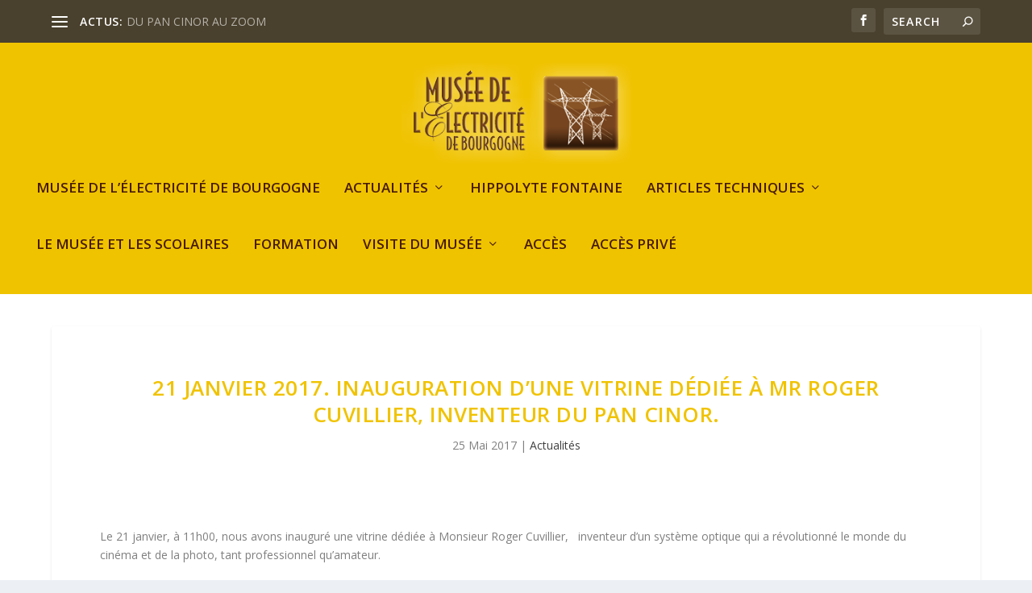

--- FILE ---
content_type: text/html; charset=UTF-8
request_url: https://www.musee-electricite.fr/21-janvier-2017-inauguration-dune-vitrine-dediee-a-roger-cuvillier-inventeur-du-pan-cinor/
body_size: 13263
content:
<!DOCTYPE html>
<!--[if IE 6]>
<html id="ie6" lang="fr-FR" prefix="og: http://ogp.me/ns# fb: http://ogp.me/ns/fb# article: http://ogp.me/ns/article#">
<![endif]-->
<!--[if IE 7]>
<html id="ie7" lang="fr-FR" prefix="og: http://ogp.me/ns# fb: http://ogp.me/ns/fb# article: http://ogp.me/ns/article#">
<![endif]-->
<!--[if IE 8]>
<html id="ie8" lang="fr-FR" prefix="og: http://ogp.me/ns# fb: http://ogp.me/ns/fb# article: http://ogp.me/ns/article#">
<![endif]-->
<!--[if !(IE 6) | !(IE 7) | !(IE 8)  ]><!-->
<html lang="fr-FR" prefix="og: http://ogp.me/ns# fb: http://ogp.me/ns/fb# article: http://ogp.me/ns/article#">
<!--<![endif]-->
<head>
	<meta charset="UTF-8" />
			
	<meta http-equiv="X-UA-Compatible" content="IE=edge">
	<link rel="pingback" href="https://www.musee-electricite.fr/xmlrpc.php" />

		<!--[if lt IE 9]>
	<script src="https://www.musee-electricite.fr/wp-content/themes/Extra/scripts/ext/html5.js" type="text/javascript"></script>
	<![endif]-->

	<script type="text/javascript">
		document.documentElement.className = 'js';
	</script>

	<script>var et_site_url='https://www.musee-electricite.fr';var et_post_id='1694';function et_core_page_resource_fallback(a,b){"undefined"===typeof b&&(b=a.sheet.cssRules&&0===a.sheet.cssRules.length);b&&(a.onerror=null,a.onload=null,a.href?a.href=et_site_url+"/?et_core_page_resource="+a.id+et_post_id:a.src&&(a.src=et_site_url+"/?et_core_page_resource="+a.id+et_post_id))}
</script><title>21 janvier 2017. Inauguration d&#8217;une vitrine dédiée à Mr Roger Cuvillier, inventeur du PAN CINOR. | Musée de l&#039;Electricité de Bourgogne - Hippolyte Fontaine</title>
<meta name='robots' content='max-image-preview:large' />

<!-- SEO Ultimate (http://www.seodesignsolutions.com/wordpress-seo/) -->
	<meta property="og:type" content="article" />
	<meta property="og:title" content="21 janvier 2017. Inauguration d&#8217;une vitrine dédiée à Mr Roger Cuvillier, inventeur du PAN CINOR." />
	<meta property="og:url" content="https://www.musee-electricite.fr/21-janvier-2017-inauguration-dune-vitrine-dediee-a-roger-cuvillier-inventeur-du-pan-cinor/" />
	<meta property="article:published_time" content="2017-05-25" />
	<meta property="article:modified_time" content="2020-12-16" />
	<meta property="article:author" content="https://www.musee-electricite.fr/author/ccpc/" />
	<meta property="article:section" content="Actualités" />
	<meta property="og:site_name" content="Musée de l&#039;Electricité de Bourgogne - Hippolyte Fontaine" />
	<meta name="twitter:card" content="summary" />
<!-- /SEO Ultimate -->

<link rel='dns-prefetch' href='//fonts.googleapis.com' />
<link rel="alternate" type="application/rss+xml" title="Musée de l&#039;Electricité de Bourgogne - Hippolyte Fontaine &raquo; Flux" href="https://www.musee-electricite.fr/feed/" />
<link rel="alternate" type="application/rss+xml" title="Musée de l&#039;Electricité de Bourgogne - Hippolyte Fontaine &raquo; Flux des commentaires" href="https://www.musee-electricite.fr/comments/feed/" />
<link rel="alternate" title="oEmbed (JSON)" type="application/json+oembed" href="https://www.musee-electricite.fr/wp-json/oembed/1.0/embed?url=https%3A%2F%2Fwww.musee-electricite.fr%2F21-janvier-2017-inauguration-dune-vitrine-dediee-a-roger-cuvillier-inventeur-du-pan-cinor%2F" />
<link rel="alternate" title="oEmbed (XML)" type="text/xml+oembed" href="https://www.musee-electricite.fr/wp-json/oembed/1.0/embed?url=https%3A%2F%2Fwww.musee-electricite.fr%2F21-janvier-2017-inauguration-dune-vitrine-dediee-a-roger-cuvillier-inventeur-du-pan-cinor%2F&#038;format=xml" />
		<!-- This site uses the Google Analytics by ExactMetrics plugin v8.11.1 - Using Analytics tracking - https://www.exactmetrics.com/ -->
		<!-- Note: ExactMetrics is not currently configured on this site. The site owner needs to authenticate with Google Analytics in the ExactMetrics settings panel. -->
					<!-- No tracking code set -->
				<!-- / Google Analytics by ExactMetrics -->
		<meta content="Extra v.2.0.96" name="generator"/><style id='wp-img-auto-sizes-contain-inline-css' type='text/css'>
img:is([sizes=auto i],[sizes^="auto," i]){contain-intrinsic-size:3000px 1500px}
/*# sourceURL=wp-img-auto-sizes-contain-inline-css */
</style>
<style id='wp-emoji-styles-inline-css' type='text/css'>

	img.wp-smiley, img.emoji {
		display: inline !important;
		border: none !important;
		box-shadow: none !important;
		height: 1em !important;
		width: 1em !important;
		margin: 0 0.07em !important;
		vertical-align: -0.1em !important;
		background: none !important;
		padding: 0 !important;
	}
/*# sourceURL=wp-emoji-styles-inline-css */
</style>
<style id='wp-block-library-inline-css' type='text/css'>
:root{--wp-block-synced-color:#7a00df;--wp-block-synced-color--rgb:122,0,223;--wp-bound-block-color:var(--wp-block-synced-color);--wp-editor-canvas-background:#ddd;--wp-admin-theme-color:#007cba;--wp-admin-theme-color--rgb:0,124,186;--wp-admin-theme-color-darker-10:#006ba1;--wp-admin-theme-color-darker-10--rgb:0,107,160.5;--wp-admin-theme-color-darker-20:#005a87;--wp-admin-theme-color-darker-20--rgb:0,90,135;--wp-admin-border-width-focus:2px}@media (min-resolution:192dpi){:root{--wp-admin-border-width-focus:1.5px}}.wp-element-button{cursor:pointer}:root .has-very-light-gray-background-color{background-color:#eee}:root .has-very-dark-gray-background-color{background-color:#313131}:root .has-very-light-gray-color{color:#eee}:root .has-very-dark-gray-color{color:#313131}:root .has-vivid-green-cyan-to-vivid-cyan-blue-gradient-background{background:linear-gradient(135deg,#00d084,#0693e3)}:root .has-purple-crush-gradient-background{background:linear-gradient(135deg,#34e2e4,#4721fb 50%,#ab1dfe)}:root .has-hazy-dawn-gradient-background{background:linear-gradient(135deg,#faaca8,#dad0ec)}:root .has-subdued-olive-gradient-background{background:linear-gradient(135deg,#fafae1,#67a671)}:root .has-atomic-cream-gradient-background{background:linear-gradient(135deg,#fdd79a,#004a59)}:root .has-nightshade-gradient-background{background:linear-gradient(135deg,#330968,#31cdcf)}:root .has-midnight-gradient-background{background:linear-gradient(135deg,#020381,#2874fc)}:root{--wp--preset--font-size--normal:16px;--wp--preset--font-size--huge:42px}.has-regular-font-size{font-size:1em}.has-larger-font-size{font-size:2.625em}.has-normal-font-size{font-size:var(--wp--preset--font-size--normal)}.has-huge-font-size{font-size:var(--wp--preset--font-size--huge)}.has-text-align-center{text-align:center}.has-text-align-left{text-align:left}.has-text-align-right{text-align:right}.has-fit-text{white-space:nowrap!important}#end-resizable-editor-section{display:none}.aligncenter{clear:both}.items-justified-left{justify-content:flex-start}.items-justified-center{justify-content:center}.items-justified-right{justify-content:flex-end}.items-justified-space-between{justify-content:space-between}.screen-reader-text{border:0;clip-path:inset(50%);height:1px;margin:-1px;overflow:hidden;padding:0;position:absolute;width:1px;word-wrap:normal!important}.screen-reader-text:focus{background-color:#ddd;clip-path:none;color:#444;display:block;font-size:1em;height:auto;left:5px;line-height:normal;padding:15px 23px 14px;text-decoration:none;top:5px;width:auto;z-index:100000}html :where(.has-border-color){border-style:solid}html :where([style*=border-top-color]){border-top-style:solid}html :where([style*=border-right-color]){border-right-style:solid}html :where([style*=border-bottom-color]){border-bottom-style:solid}html :where([style*=border-left-color]){border-left-style:solid}html :where([style*=border-width]){border-style:solid}html :where([style*=border-top-width]){border-top-style:solid}html :where([style*=border-right-width]){border-right-style:solid}html :where([style*=border-bottom-width]){border-bottom-style:solid}html :where([style*=border-left-width]){border-left-style:solid}html :where(img[class*=wp-image-]){height:auto;max-width:100%}:where(figure){margin:0 0 1em}html :where(.is-position-sticky){--wp-admin--admin-bar--position-offset:var(--wp-admin--admin-bar--height,0px)}@media screen and (max-width:600px){html :where(.is-position-sticky){--wp-admin--admin-bar--position-offset:0px}}

/*# sourceURL=wp-block-library-inline-css */
</style><style id='global-styles-inline-css' type='text/css'>
:root{--wp--preset--aspect-ratio--square: 1;--wp--preset--aspect-ratio--4-3: 4/3;--wp--preset--aspect-ratio--3-4: 3/4;--wp--preset--aspect-ratio--3-2: 3/2;--wp--preset--aspect-ratio--2-3: 2/3;--wp--preset--aspect-ratio--16-9: 16/9;--wp--preset--aspect-ratio--9-16: 9/16;--wp--preset--color--black: #000000;--wp--preset--color--cyan-bluish-gray: #abb8c3;--wp--preset--color--white: #ffffff;--wp--preset--color--pale-pink: #f78da7;--wp--preset--color--vivid-red: #cf2e2e;--wp--preset--color--luminous-vivid-orange: #ff6900;--wp--preset--color--luminous-vivid-amber: #fcb900;--wp--preset--color--light-green-cyan: #7bdcb5;--wp--preset--color--vivid-green-cyan: #00d084;--wp--preset--color--pale-cyan-blue: #8ed1fc;--wp--preset--color--vivid-cyan-blue: #0693e3;--wp--preset--color--vivid-purple: #9b51e0;--wp--preset--gradient--vivid-cyan-blue-to-vivid-purple: linear-gradient(135deg,rgb(6,147,227) 0%,rgb(155,81,224) 100%);--wp--preset--gradient--light-green-cyan-to-vivid-green-cyan: linear-gradient(135deg,rgb(122,220,180) 0%,rgb(0,208,130) 100%);--wp--preset--gradient--luminous-vivid-amber-to-luminous-vivid-orange: linear-gradient(135deg,rgb(252,185,0) 0%,rgb(255,105,0) 100%);--wp--preset--gradient--luminous-vivid-orange-to-vivid-red: linear-gradient(135deg,rgb(255,105,0) 0%,rgb(207,46,46) 100%);--wp--preset--gradient--very-light-gray-to-cyan-bluish-gray: linear-gradient(135deg,rgb(238,238,238) 0%,rgb(169,184,195) 100%);--wp--preset--gradient--cool-to-warm-spectrum: linear-gradient(135deg,rgb(74,234,220) 0%,rgb(151,120,209) 20%,rgb(207,42,186) 40%,rgb(238,44,130) 60%,rgb(251,105,98) 80%,rgb(254,248,76) 100%);--wp--preset--gradient--blush-light-purple: linear-gradient(135deg,rgb(255,206,236) 0%,rgb(152,150,240) 100%);--wp--preset--gradient--blush-bordeaux: linear-gradient(135deg,rgb(254,205,165) 0%,rgb(254,45,45) 50%,rgb(107,0,62) 100%);--wp--preset--gradient--luminous-dusk: linear-gradient(135deg,rgb(255,203,112) 0%,rgb(199,81,192) 50%,rgb(65,88,208) 100%);--wp--preset--gradient--pale-ocean: linear-gradient(135deg,rgb(255,245,203) 0%,rgb(182,227,212) 50%,rgb(51,167,181) 100%);--wp--preset--gradient--electric-grass: linear-gradient(135deg,rgb(202,248,128) 0%,rgb(113,206,126) 100%);--wp--preset--gradient--midnight: linear-gradient(135deg,rgb(2,3,129) 0%,rgb(40,116,252) 100%);--wp--preset--font-size--small: 13px;--wp--preset--font-size--medium: 20px;--wp--preset--font-size--large: 36px;--wp--preset--font-size--x-large: 42px;--wp--preset--spacing--20: 0.44rem;--wp--preset--spacing--30: 0.67rem;--wp--preset--spacing--40: 1rem;--wp--preset--spacing--50: 1.5rem;--wp--preset--spacing--60: 2.25rem;--wp--preset--spacing--70: 3.38rem;--wp--preset--spacing--80: 5.06rem;--wp--preset--shadow--natural: 6px 6px 9px rgba(0, 0, 0, 0.2);--wp--preset--shadow--deep: 12px 12px 50px rgba(0, 0, 0, 0.4);--wp--preset--shadow--sharp: 6px 6px 0px rgba(0, 0, 0, 0.2);--wp--preset--shadow--outlined: 6px 6px 0px -3px rgb(255, 255, 255), 6px 6px rgb(0, 0, 0);--wp--preset--shadow--crisp: 6px 6px 0px rgb(0, 0, 0);}:where(.is-layout-flex){gap: 0.5em;}:where(.is-layout-grid){gap: 0.5em;}body .is-layout-flex{display: flex;}.is-layout-flex{flex-wrap: wrap;align-items: center;}.is-layout-flex > :is(*, div){margin: 0;}body .is-layout-grid{display: grid;}.is-layout-grid > :is(*, div){margin: 0;}:where(.wp-block-columns.is-layout-flex){gap: 2em;}:where(.wp-block-columns.is-layout-grid){gap: 2em;}:where(.wp-block-post-template.is-layout-flex){gap: 1.25em;}:where(.wp-block-post-template.is-layout-grid){gap: 1.25em;}.has-black-color{color: var(--wp--preset--color--black) !important;}.has-cyan-bluish-gray-color{color: var(--wp--preset--color--cyan-bluish-gray) !important;}.has-white-color{color: var(--wp--preset--color--white) !important;}.has-pale-pink-color{color: var(--wp--preset--color--pale-pink) !important;}.has-vivid-red-color{color: var(--wp--preset--color--vivid-red) !important;}.has-luminous-vivid-orange-color{color: var(--wp--preset--color--luminous-vivid-orange) !important;}.has-luminous-vivid-amber-color{color: var(--wp--preset--color--luminous-vivid-amber) !important;}.has-light-green-cyan-color{color: var(--wp--preset--color--light-green-cyan) !important;}.has-vivid-green-cyan-color{color: var(--wp--preset--color--vivid-green-cyan) !important;}.has-pale-cyan-blue-color{color: var(--wp--preset--color--pale-cyan-blue) !important;}.has-vivid-cyan-blue-color{color: var(--wp--preset--color--vivid-cyan-blue) !important;}.has-vivid-purple-color{color: var(--wp--preset--color--vivid-purple) !important;}.has-black-background-color{background-color: var(--wp--preset--color--black) !important;}.has-cyan-bluish-gray-background-color{background-color: var(--wp--preset--color--cyan-bluish-gray) !important;}.has-white-background-color{background-color: var(--wp--preset--color--white) !important;}.has-pale-pink-background-color{background-color: var(--wp--preset--color--pale-pink) !important;}.has-vivid-red-background-color{background-color: var(--wp--preset--color--vivid-red) !important;}.has-luminous-vivid-orange-background-color{background-color: var(--wp--preset--color--luminous-vivid-orange) !important;}.has-luminous-vivid-amber-background-color{background-color: var(--wp--preset--color--luminous-vivid-amber) !important;}.has-light-green-cyan-background-color{background-color: var(--wp--preset--color--light-green-cyan) !important;}.has-vivid-green-cyan-background-color{background-color: var(--wp--preset--color--vivid-green-cyan) !important;}.has-pale-cyan-blue-background-color{background-color: var(--wp--preset--color--pale-cyan-blue) !important;}.has-vivid-cyan-blue-background-color{background-color: var(--wp--preset--color--vivid-cyan-blue) !important;}.has-vivid-purple-background-color{background-color: var(--wp--preset--color--vivid-purple) !important;}.has-black-border-color{border-color: var(--wp--preset--color--black) !important;}.has-cyan-bluish-gray-border-color{border-color: var(--wp--preset--color--cyan-bluish-gray) !important;}.has-white-border-color{border-color: var(--wp--preset--color--white) !important;}.has-pale-pink-border-color{border-color: var(--wp--preset--color--pale-pink) !important;}.has-vivid-red-border-color{border-color: var(--wp--preset--color--vivid-red) !important;}.has-luminous-vivid-orange-border-color{border-color: var(--wp--preset--color--luminous-vivid-orange) !important;}.has-luminous-vivid-amber-border-color{border-color: var(--wp--preset--color--luminous-vivid-amber) !important;}.has-light-green-cyan-border-color{border-color: var(--wp--preset--color--light-green-cyan) !important;}.has-vivid-green-cyan-border-color{border-color: var(--wp--preset--color--vivid-green-cyan) !important;}.has-pale-cyan-blue-border-color{border-color: var(--wp--preset--color--pale-cyan-blue) !important;}.has-vivid-cyan-blue-border-color{border-color: var(--wp--preset--color--vivid-cyan-blue) !important;}.has-vivid-purple-border-color{border-color: var(--wp--preset--color--vivid-purple) !important;}.has-vivid-cyan-blue-to-vivid-purple-gradient-background{background: var(--wp--preset--gradient--vivid-cyan-blue-to-vivid-purple) !important;}.has-light-green-cyan-to-vivid-green-cyan-gradient-background{background: var(--wp--preset--gradient--light-green-cyan-to-vivid-green-cyan) !important;}.has-luminous-vivid-amber-to-luminous-vivid-orange-gradient-background{background: var(--wp--preset--gradient--luminous-vivid-amber-to-luminous-vivid-orange) !important;}.has-luminous-vivid-orange-to-vivid-red-gradient-background{background: var(--wp--preset--gradient--luminous-vivid-orange-to-vivid-red) !important;}.has-very-light-gray-to-cyan-bluish-gray-gradient-background{background: var(--wp--preset--gradient--very-light-gray-to-cyan-bluish-gray) !important;}.has-cool-to-warm-spectrum-gradient-background{background: var(--wp--preset--gradient--cool-to-warm-spectrum) !important;}.has-blush-light-purple-gradient-background{background: var(--wp--preset--gradient--blush-light-purple) !important;}.has-blush-bordeaux-gradient-background{background: var(--wp--preset--gradient--blush-bordeaux) !important;}.has-luminous-dusk-gradient-background{background: var(--wp--preset--gradient--luminous-dusk) !important;}.has-pale-ocean-gradient-background{background: var(--wp--preset--gradient--pale-ocean) !important;}.has-electric-grass-gradient-background{background: var(--wp--preset--gradient--electric-grass) !important;}.has-midnight-gradient-background{background: var(--wp--preset--gradient--midnight) !important;}.has-small-font-size{font-size: var(--wp--preset--font-size--small) !important;}.has-medium-font-size{font-size: var(--wp--preset--font-size--medium) !important;}.has-large-font-size{font-size: var(--wp--preset--font-size--large) !important;}.has-x-large-font-size{font-size: var(--wp--preset--font-size--x-large) !important;}
/*# sourceURL=global-styles-inline-css */
</style>

<style id='classic-theme-styles-inline-css' type='text/css'>
/*! This file is auto-generated */
.wp-block-button__link{color:#fff;background-color:#32373c;border-radius:9999px;box-shadow:none;text-decoration:none;padding:calc(.667em + 2px) calc(1.333em + 2px);font-size:1.125em}.wp-block-file__button{background:#32373c;color:#fff;text-decoration:none}
/*# sourceURL=/wp-includes/css/classic-themes.min.css */
</style>
<link rel='stylesheet' id='contact-form-7-css' href='https://www.musee-electricite.fr/wp-content/plugins/contact-form-7/includes/css/styles.css?ver=5.7.2' type='text/css' media='all' />
<link rel='stylesheet' id='wp-event-manager-frontend-css' href='https://www.musee-electricite.fr/wp-content/plugins/wp-event-manager/assets/css/frontend.min.css?ver=55a7d1f98c00d587c53cf4433c4f8cfa' type='text/css' media='all' />
<link rel='stylesheet' id='wp-event-manager-jquery-ui-css-css' href='https://www.musee-electricite.fr/wp-content/plugins/wp-event-manager/assets/js/jquery-ui/jquery-ui.css?ver=55a7d1f98c00d587c53cf4433c4f8cfa' type='text/css' media='all' />
<link rel='stylesheet' id='wp-event-manager-jquery-timepicker-css-css' href='https://www.musee-electricite.fr/wp-content/plugins/wp-event-manager/assets/js/jquery-timepicker/jquery.timepicker.min.css?ver=55a7d1f98c00d587c53cf4433c4f8cfa' type='text/css' media='all' />
<link rel='stylesheet' id='wp-event-manager-grid-style-css' href='https://www.musee-electricite.fr/wp-content/plugins/wp-event-manager/assets/css/wpem-grid.min.css?ver=55a7d1f98c00d587c53cf4433c4f8cfa' type='text/css' media='all' />
<link rel='stylesheet' id='wp-event-manager-font-style-css' href='https://www.musee-electricite.fr/wp-content/plugins/wp-event-manager/assets/fonts/style.css?ver=55a7d1f98c00d587c53cf4433c4f8cfa' type='text/css' media='all' />
<link rel='stylesheet' id='extra-fonts-css' href='https://fonts.googleapis.com/css?family=Open+Sans:300italic,400italic,600italic,700italic,800italic,400,300,600,700,800&#038;subset=latin,latin-ext' type='text/css' media='all' />
<link rel='stylesheet' id='extra-style-css' href='https://www.musee-electricite.fr/wp-content/themes/Extra/style.css?ver=2.0.96' type='text/css' media='all' />
<link rel='stylesheet' id='dashicons-css' href='https://www.musee-electricite.fr/wp-includes/css/dashicons.min.css?ver=55a7d1f98c00d587c53cf4433c4f8cfa' type='text/css' media='all' />
<link rel='stylesheet' id='colorbox-css' href='https://www.musee-electricite.fr/wp-content/plugins/slideshow-gallery/views/default/css/colorbox.css?ver=1.3.19' type='text/css' media='all' />
<link rel='stylesheet' id='fontawesome-css' href='https://www.musee-electricite.fr/wp-content/plugins/slideshow-gallery/views/default/css/fontawesome.css?ver=4.4.0' type='text/css' media='all' />
<script type="text/javascript" src="https://www.musee-electricite.fr/wp-includes/js/jquery/jquery.min.js?ver=3.7.1" id="jquery-core-js"></script>
<script type="text/javascript" src="https://www.musee-electricite.fr/wp-includes/js/jquery/jquery-migrate.min.js?ver=3.4.1" id="jquery-migrate-js"></script>
<script type="text/javascript" src="https://www.musee-electricite.fr/wp-content/plugins/slideshow-gallery/views/default/js/gallery.js?ver=1.0" id="slideshow-gallery-js"></script>
<script type="text/javascript" src="https://www.musee-electricite.fr/wp-content/plugins/slideshow-gallery/views/default/js/colorbox.js?ver=1.6.3" id="colorbox-js"></script>
<script type="text/javascript" src="https://www.musee-electricite.fr/wp-content/plugins/slideshow-gallery/views/default/js/jquery-ui.js?ver=55a7d1f98c00d587c53cf4433c4f8cfa" id="jquery-ui-effects-js"></script>
<link rel="https://api.w.org/" href="https://www.musee-electricite.fr/wp-json/" /><link rel="alternate" title="JSON" type="application/json" href="https://www.musee-electricite.fr/wp-json/wp/v2/posts/1694" /><link rel="EditURI" type="application/rsd+xml" title="RSD" href="https://www.musee-electricite.fr/xmlrpc.php?rsd" />

<link rel="canonical" href="https://www.musee-electricite.fr/21-janvier-2017-inauguration-dune-vitrine-dediee-a-roger-cuvillier-inventeur-du-pan-cinor/" />
<link rel='shortlink' href='http://wp.me/p2LVDc-rk' />
<meta name="framework" content="Alkivia Framework 0.8" />
<meta name="generator" content="Custom Login v3.2.9" />
<script type="text/javascript">
(function($) {
	var $document = $(document);
	
	$document.ready(function() {
		if (typeof $.fn.colorbox !== 'undefined') {
			$.extend($.colorbox.settings, {
				current: "Image {current} of {total}",
			    previous: "Previous",
			    next: "Next",
			    close: "Close",
			    xhrError: "This content failed to load",
			    imgError: "This image failed to load"
			});
		}
	});
})(jQuery);
</script><script type="text/javascript">
(function(url){
	if(/(?:Chrome\/26\.0\.1410\.63 Safari\/537\.31|WordfenceTestMonBot)/.test(navigator.userAgent)){ return; }
	var addEvent = function(evt, handler) {
		if (window.addEventListener) {
			document.addEventListener(evt, handler, false);
		} else if (window.attachEvent) {
			document.attachEvent('on' + evt, handler);
		}
	};
	var removeEvent = function(evt, handler) {
		if (window.removeEventListener) {
			document.removeEventListener(evt, handler, false);
		} else if (window.detachEvent) {
			document.detachEvent('on' + evt, handler);
		}
	};
	var evts = 'contextmenu dblclick drag dragend dragenter dragleave dragover dragstart drop keydown keypress keyup mousedown mousemove mouseout mouseover mouseup mousewheel scroll'.split(' ');
	var logHuman = function() {
		if (window.wfLogHumanRan) { return; }
		window.wfLogHumanRan = true;
		var wfscr = document.createElement('script');
		wfscr.type = 'text/javascript';
		wfscr.async = true;
		wfscr.src = url + '&r=' + Math.random();
		(document.getElementsByTagName('head')[0]||document.getElementsByTagName('body')[0]).appendChild(wfscr);
		for (var i = 0; i < evts.length; i++) {
			removeEvent(evts[i], logHuman);
		}
	};
	for (var i = 0; i < evts.length; i++) {
		addEvent(evts[i], logHuman);
	}
})('//www.musee-electricite.fr/?wordfence_lh=1&hid=C12AF7ED4CED44AFEB7C6728B9772E8F');
</script><meta name="viewport" content="width=device-width, initial-scale=1.0, maximum-scale=1.0, user-scalable=1" /><!-- All in one Favicon 4.7 --><link rel="shortcut icon" href="http://www.musee-electricite.fr/wp-content/uploads/2012/09/favicon.png" />
<link rel="icon" href="http://www.musee-electricite.fr/wp-content/uploads/2012/09/favicon4.png" type="image/png"/>
<link rel="icon" href="http://www.musee-electricite.fr/wp-content/uploads/2012/09/favicon2.gif" type="image/gif"/>
<link rel="stylesheet" id="et-extra-customizer-global-cached-inline-styles" href="https://www.musee-electricite.fr/wp-content/cache/et/global/et-extra-customizer-global-17684859862142.min.css" onerror="et_core_page_resource_fallback(this, true)" onload="et_core_page_resource_fallback(this)" /><link rel='stylesheet' id='gllr_stylesheet-css' href='https://www.musee-electricite.fr/wp-content/plugins/gallery-plugin/css/frontend_style.css?ver=4.7.7' type='text/css' media='all' />
<link rel='stylesheet' id='gllr_fancybox_stylesheet-css' href='https://www.musee-electricite.fr/wp-content/plugins/gallery-plugin/fancybox/jquery.fancybox.min.css?ver=4.7.7' type='text/css' media='all' />
</head>
<body class="wp-singular post-template-default single single-post postid-1694 single-format-standard wp-theme-Extra gllr_extra et_extra et_fullwidth_nav et_fixed_nav et_smooth_scroll et_pb_gutters3 et_primary_nav_dropdown_animation_Default et_secondary_nav_dropdown_animation_Default  et_includes_sidebar extra et_minified_js et_minified_css">
	<div id="page-container" class="page-container">
				<!-- Header -->
		<header class="header centered">
						<!-- #top-header -->
			<div id="top-header" style="">
				<div class="container">

					<!-- Secondary Nav -->
											<div id="et-secondary-nav" class="et-trending">
						
							<!-- ET Trending -->
							<div id="et-trending">

								<!-- ET Trending Button -->
								<a id="et-trending-button" href="#" title="">
									<span></span>
									<span></span>
									<span></span>
								</a>

								<!-- ET Trending Label -->
								<h4 id="et-trending-label">
									ACTUS:								</h4>

								<!-- ET Trending Post Loop -->
								<div id='et-trending-container'>
																											<div id="et-trending-post-4078" class="et-trending-post et-trending-latest">
											<a href="https://www.musee-electricite.fr/du-pan-cinor-au-zoom/">DU PAN CINOR AU ZOOM</a>
										</div>
																			<div id="et-trending-post-3628" class="et-trending-post">
											<a href="https://www.musee-electricite.fr/portes-ouvertes-au-fort-dhauteville-25-26-septembre-2021/">PORTES OUVERTES AU FORT D&#8217;HAUTEVILLE &#8211; 25 e...</a>
										</div>
																			<div id="et-trending-post-3637" class="et-trending-post">
											<a href="https://www.musee-electricite.fr/fete-de-la-science-2021-dijon/">FÊTE DE LA SCIENCE 2021 A DIJON &#8211; 2 et 3 octobre ...</a>
										</div>
																									</div>
							</div>
							
												</div>
					
					<!-- #et-info -->
					<div id="et-info">

						
						<!-- .et-extra-social-icons -->
						<ul class="et-extra-social-icons" style="">
																																														<li class="et-extra-social-icon facebook">
									<a href="https://www.facebook.com/museehippolytefontaine/" class="et-extra-icon et-extra-icon-background-hover et-extra-icon-facebook"></a>
								</li>
																																																																																																																																																																																																																																																																																																																																																																																																																																																																																																																																																																																																																																																																	</ul>
						
						<!-- .et-top-search -->
												<div class="et-top-search" style="">
							<form role="search" class="et-search-form" method="get" action="https://www.musee-electricite.fr/">
			<input type="search" class="et-search-field" placeholder="Search" value="" name="s" title="Search for:" />
			<button class="et-search-submit"></button>
		</form>						</div>
						
						<!-- cart -->
											</div>
				</div><!-- /.container -->
			</div><!-- /#top-header -->

			
			<!-- Main Header -->
			<div id="main-header-wrapper">
				<div id="main-header" data-fixed-height="80">
					<div class="container">
					<!-- ET Ad -->
						
						
						<!-- Logo -->
						<a class="logo" href="https://www.musee-electricite.fr/" data-fixed-height="51">
							<img src="https://www.musee-electricite.fr/wp-content/uploads/2017/04/logo-musee-electricite.png" alt="Musée de l&#039;Electricité de Bourgogne - Hippolyte Fontaine" id="logo" />
						</a>

						
						<!-- ET Navigation -->
						<div id="et-navigation" class="">
							<ul id="et-menu" class="nav"><li id="menu-item-9" class="menu-item menu-item-type-post_type menu-item-object-page menu-item-home menu-item-9"><a href="https://www.musee-electricite.fr/">Musée de l&#8217;Électricité de Bourgogne</a></li>
<li id="menu-item-3435" class="menu-item menu-item-type-taxonomy menu-item-object-category current-post-ancestor current-menu-parent current-post-parent mega-menu menu-item-has-children mega-menu-featured mega-featured-3 menu-item-3435"><a href="https://www.musee-electricite.fr/category/actualites/">Actualités</a><ul class="sub-menu" style="border-top-color: #1e73be;">
					<li>
						<h2 class="title">Featured</h2>
						<div class="featured-post">
							<a href="https://www.musee-electricite.fr/salon-des-seniors-2025/" title="Salon des Séniors 2025" class="featured-image">
				<img src="https://www.musee-electricite.fr/wp-content/themes/Extra/images/post-format-icon-text.svg" alt="Salon des Séniors 2025" />
			</a>
							<h2>Salon des Séniors 2025</h2>
							<div class="post-meta">
								<span class="updated">12 Avr 2025</span> | <a href="https://www.musee-electricite.fr/category/actualites/" rel="tag">Actualités</a>
							</div>
						</div>
					</li>
					<li>
						<h2 class="title">Featured</h2>
						<div class="featured-post">
							<a href="https://www.musee-electricite.fr/4819-2/" title="FÊTE DE LA SCIENCE 2024" class="featured-image">
				<img src="https://www.musee-electricite.fr/wp-content/themes/Extra/images/post-format-icon-text.svg" alt="FÊTE DE LA SCIENCE 2024" />
			</a>
							<h2>FÊTE DE LA SCIENCE 2024</h2>
							<div class="post-meta">
								<span class="updated">15 Oct 2024</span> | <a href="https://www.musee-electricite.fr/category/actualites/" rel="tag">Actualités</a>
							</div>
						</div>
					</li>
					<li>
						<h2 class="title">Featured</h2>
						<div class="featured-post">
							<a href="https://www.musee-electricite.fr/la-lumiere-dhier-aujourdhui/" title="LA LUMIÈRE D&#8217;HIER A AUJOURD&#8217;HUI" class="featured-image">
				<img src="https://www.musee-electricite.fr/wp-content/themes/Extra/images/post-format-icon-text.svg" alt="LA LUMIÈRE D&#8217;HIER A AUJOURD&#8217;HUI" />
			</a>
							<h2>LA LUMIÈRE D&#039;HIER A AUJOURD&#039;HUI</h2>
							<div class="post-meta">
								<span class="updated">15 Juin 2024</span> | <a href="https://www.musee-electricite.fr/category/actualites/" rel="tag">Actualités</a>
							</div>
						</div>
					</li></ul></li>
<li id="menu-item-1465" class="menu-item menu-item-type-post_type menu-item-object-page menu-item-1465"><a href="https://www.musee-electricite.fr/hippolyte-fontaine/">Hippolyte FONTAINE</a></li>
<li id="menu-item-3239" class="menu-item menu-item-type-taxonomy menu-item-object-category mega-menu menu-item-has-children mega-menu-featured mega-featured-3 menu-item-3239"><a href="https://www.musee-electricite.fr/category/articles-techniques/">Articles Techniques</a><ul class="sub-menu" style="border-top-color: #dbcc00;">
					<li>
						<h2 class="title">Featured</h2>
						<div class="featured-post">
							<a href="https://www.musee-electricite.fr/evolution-des-disques-rigides-de-lecture-et-denregistrement/" title="Évolution des disques rigides de lecture et d&#8217;enregistrement" class="featured-image">
				<img src="https://www.musee-electricite.fr/wp-content/themes/Extra/images/post-format-icon-text.svg" alt="Évolution des disques rigides de lecture et d&#8217;enregistrement" />
			</a>
							<h2>Évolution des disques rigides de lecture et d&#039;enregistrement</h2>
							<div class="post-meta">
								<span class="updated">23 Juil 2024</span> | <a href="https://www.musee-electricite.fr/category/articles-techniques/" rel="tag">Articles Techniques</a>
							</div>
						</div>
					</li>
					<li>
						<h2 class="title">Featured</h2>
						<div class="featured-post">
							<a href="https://www.musee-electricite.fr/de-la-lampe-a-huile-au-bec-de-gaz-des-siecles-de-lumiere/" title="De la lampe à huile au bec de gaz : des siècles de lumière" class="featured-image">
				<img src="https://www.musee-electricite.fr/wp-content/themes/Extra/images/post-format-icon-text.svg" alt="De la lampe à huile au bec de gaz : des siècles de lumière" />
			</a>
							<h2>De la lampe à huile au bec de gaz : des siècles de lumière</h2>
							<div class="post-meta">
								<span class="updated">28 Juin 2024</span> | <a href="https://www.musee-electricite.fr/category/articles-techniques/" rel="tag">Articles Techniques</a>
							</div>
						</div>
					</li>
					<li>
						<h2 class="title">Featured</h2>
						<div class="featured-post">
							<a href="https://www.musee-electricite.fr/levolution-des-lampes-declairage/" title="L&#8217;évolution des lampes d&#8217;éclairage" class="featured-image">
				<img src="https://www.musee-electricite.fr/wp-content/themes/Extra/images/post-format-icon-text.svg" alt="L&#8217;évolution des lampes d&#8217;éclairage" />
			</a>
							<h2>L&#039;évolution des lampes d&#039;éclairage</h2>
							<div class="post-meta">
								<span class="updated">6 Mar 2024</span> | <a href="https://www.musee-electricite.fr/category/articles-techniques/" rel="tag">Articles Techniques</a>
							</div>
						</div>
					</li></ul></li>
<li id="menu-item-3015" class="menu-item menu-item-type-post_type menu-item-object-page menu-item-3015"><a href="https://www.musee-electricite.fr/le-musee-les-scolaires/">Le Musée et les scolaires</a></li>
<li id="menu-item-3018" class="menu-item menu-item-type-post_type menu-item-object-page menu-item-3018"><a href="https://www.musee-electricite.fr/formation/">Formation</a></li>
<li id="menu-item-22" class="menu-item menu-item-type-post_type menu-item-object-page menu-item-has-children menu-item-22"><a href="https://www.musee-electricite.fr/visite-du-musee/">Visite du musée</a>
<ul class="sub-menu">
	<li id="menu-item-181" class="menu-item menu-item-type-post_type menu-item-object-page menu-item-181"><a href="https://www.musee-electricite.fr/visite-du-musee/lelectricite-lelectromenager/">L&#8217;électricité et l&#8217;électroménager</a></li>
	<li id="menu-item-183" class="menu-item menu-item-type-post_type menu-item-object-page menu-item-183"><a href="https://www.musee-electricite.fr/visite-du-musee/lelectricite-et-lindustrie/">L&#8217;électricité et l&#8217;industrie</a></li>
	<li id="menu-item-185" class="menu-item menu-item-type-post_type menu-item-object-page menu-item-185"><a href="https://www.musee-electricite.fr/visite-du-musee/lelectricite-et-la-communication/">L&#8217;électricité, le son, l&#8217;image</a></li>
	<li id="menu-item-182" class="menu-item menu-item-type-post_type menu-item-object-page menu-item-182"><a href="https://www.musee-electricite.fr/visite-du-musee/lelectricite-et-leclairage/">L&#8217;électricité et l&#8217;éclairage</a></li>
	<li id="menu-item-2481" class="menu-item menu-item-type-post_type menu-item-object-page menu-item-2481"><a href="https://www.musee-electricite.fr/visite-du-musee/lelectricite-la-telephonie/">L&#8217;Électricité et la téléphonie</a></li>
</ul>
</li>
<li id="menu-item-37" class="menu-item menu-item-type-post_type menu-item-object-page menu-item-37"><a href="https://www.musee-electricite.fr/acces/">Accès</a></li>
<li id="menu-item-2805" class="menu-item menu-item-type-post_type menu-item-object-page menu-item-2805"><a href="https://www.musee-electricite.fr/acces-prive/">Accès privé</a></li>
</ul>							<div id="et-mobile-navigation">
			<span class="show-menu">
				<div class="show-menu-button">
					<span></span>
					<span></span>
					<span></span>
				</div>
				<p>Select Page</p>
			</span>
			<nav>
			</nav>
		</div> <!-- /#et-mobile-navigation -->						</div><!-- /#et-navigation -->
					</div><!-- /.container -->
				</div><!-- /#main-header -->
			</div><!-- /#main-header-wrapper -->

		</header>

				<div id="main-content">
		<div class="container">
		<div id="content-area" class="clearfix">
			<div class="et_pb_extra_column_main">
																<article id="post-1694" class="module single-post-module post-1694 post type-post status-publish format-standard hentry category-actualites et-doesnt-have-format-content et_post_format-et-post-format-standard">
														<div class="post-header">
								<h1 class="entry-title">21 janvier 2017. Inauguration d&#8217;une vitrine dédiée à Mr Roger Cuvillier, inventeur du PAN CINOR.</h1>
								<div class="post-meta vcard">
									<p><span class="updated">25 Mai 2017</span> | <a href="https://www.musee-electricite.fr/category/actualites/" rel="tag">Actualités</a></p>
								</div>
							</div>
							
							
														
							<div class="post-wrap">
															<div class="post-content entry-content">
									<p>Le 21 janvier, à 11h00, nous avons inauguré une vitrine dédiée à Monsieur Roger Cuvillier,   inventeur d’un système optique qui a révolutionné le monde du cinéma et de la photo, tant professionnel qu’amateur.</p>
<p>Il s’agit du PAN CINOR, objectif à focale variable, inventé en 1949, <img fetchpriority="high" decoding="async" class="alignleft wp-image-1702" src="http://www.musee-electricite.fr/wp-content/uploads/2017/01/006-300x200.jpg" alt="006" width="281" height="187" srcset="https://www.musee-electricite.fr/wp-content/uploads/2017/01/006-300x200.jpg 300w, https://www.musee-electricite.fr/wp-content/uploads/2017/01/006-768x512.jpg 768w, https://www.musee-electricite.fr/wp-content/uploads/2017/01/006-1024x683.jpg 1024w, https://www.musee-electricite.fr/wp-content/uploads/2017/01/006-120x80.jpg 120w" sizes="(max-width: 281px) 100vw, 281px" />par Monsieur Roger Cuvillier, né à Lille le 2 juillet 1922. Mr Cuvillier était présent à cette inauguration entouré de sa famille, enfants et petits enfants.</p>
<p>Un très grand moment qui ponctue l’Histoire du Musée de l’électricité et une très grande richesse de part le matériel exposé dans la vitrine.</p>
<p>Cette cérémonie fut marquée par l’éloge de Mr Michel Pauty qui nous a retracé la vie très riche de Mr Cuvillier., car ces deux éminents personnages sont amis depuis de longue date.</p>
<p>Après les discours un vin d’honneur offert p<img decoding="async" class="alignleft wp-image-1701" src="http://www.musee-electricite.fr/wp-content/uploads/2017/01/004-300x200.jpg" alt="004" width="281" height="187" srcset="https://www.musee-electricite.fr/wp-content/uploads/2017/01/004-300x200.jpg 300w, https://www.musee-electricite.fr/wp-content/uploads/2017/01/004-768x512.jpg 768w, https://www.musee-electricite.fr/wp-content/uploads/2017/01/004-1024x683.jpg 1024w, https://www.musee-electricite.fr/wp-content/uploads/2017/01/004-120x80.jpg 120w" sizes="(max-width: 281px) 100vw, 281px" />ar la famille clôtura cet intense moment.</p>
<div id="attachment_1717" style="width: 290px" class="wp-caption alignright"><img decoding="async" aria-describedby="caption-attachment-1717" class="wp-image-1717" src="http://www.musee-electricite.fr/wp-content/uploads/2017/01/Mr-Cuvillier-et-P-Chaillot-300x225.jpg" width="280" height="211" srcset="https://www.musee-electricite.fr/wp-content/uploads/2017/01/Mr-Cuvillier-et-P-Chaillot-300x225.jpg 300w, https://www.musee-electricite.fr/wp-content/uploads/2017/01/Mr-Cuvillier-et-P-Chaillot-160x120.jpg 160w, https://www.musee-electricite.fr/wp-content/uploads/2017/01/Mr-Cuvillier-et-P-Chaillot.jpg 640w" sizes="(max-width: 280px) 100vw, 280px" title="" alt="" /><p id="caption-attachment-1717" class="wp-caption-text">Mr Cuvillier &amp; Pierre Chaillot</p></div>
<p>Alain Bonneau</p>
<p>Les photos sont de :</p>
<p>B. Athias &amp; A. Bonneau</p>
<div id="attachment_1714" style="width: 291px" class="wp-caption alignleft"><img loading="lazy" decoding="async" aria-describedby="caption-attachment-1714" class="wp-image-1714" src="http://www.musee-electricite.fr/wp-content/uploads/2017/01/IMG_1710-300x225.jpg" alt="IMG_1710" width="281" height="211" srcset="https://www.musee-electricite.fr/wp-content/uploads/2017/01/IMG_1710-300x225.jpg 300w, https://www.musee-electricite.fr/wp-content/uploads/2017/01/IMG_1710-160x120.jpg 160w, https://www.musee-electricite.fr/wp-content/uploads/2017/01/IMG_1710.jpg 640w" sizes="auto, (max-width: 281px) 100vw, 281px" /><p id="caption-attachment-1714" class="wp-caption-text">Mr Cuvillier et sa famille.</p></div>
<div id="attachment_1718" style="width: 291px" class="wp-caption alignright"><img loading="lazy" decoding="async" aria-describedby="caption-attachment-1718" class="wp-image-1718" src="http://www.musee-electricite.fr/wp-content/uploads/2017/01/Mr-Cuvillier-évoque-son-future-projet-300x200.jpg" alt="Mr Cuvillier évoque son future projet." width="281" height="187" srcset="https://www.musee-electricite.fr/wp-content/uploads/2017/01/Mr-Cuvillier-évoque-son-future-projet-300x200.jpg 300w, https://www.musee-electricite.fr/wp-content/uploads/2017/01/Mr-Cuvillier-évoque-son-future-projet-768x512.jpg 768w, https://www.musee-electricite.fr/wp-content/uploads/2017/01/Mr-Cuvillier-évoque-son-future-projet-1024x683.jpg 1024w, https://www.musee-electricite.fr/wp-content/uploads/2017/01/Mr-Cuvillier-évoque-son-future-projet-120x80.jpg 120w" sizes="auto, (max-width: 281px) 100vw, 281px" /><p id="caption-attachment-1718" class="wp-caption-text">Mr Cuvillier évoque son futur projet.</p></div>
																	</div>
														</div>
														<div class="post-footer">
								<div class="social-icons ed-social-share-icons">
									<p class="share-title">Share:</p>
									
		
		
		
		<a href="http://www.facebook.com/sharer.php?u=https://www.musee-electricite.fr/21-janvier-2017-inauguration-dune-vitrine-dediee-a-roger-cuvillier-inventeur-du-pan-cinor/&#038;t=21%20janvier%202017.%20Inauguration%20d%E2%80%99une%20vitrine%20d%C3%A9di%C3%A9e%20%C3%A0%20Mr%20Roger%20Cuvillier%2C%20inventeur%20du%20PAN%20CINOR." class="social-share-link" title="Share &quot;21 janvier 2017. Inauguration d&#8217;une vitrine dédiée à Mr Roger Cuvillier, inventeur du PAN CINOR.&quot; via Facebook" data-network-name="facebook" data-share-title="21 janvier 2017. Inauguration d&#8217;une vitrine dédiée à Mr Roger Cuvillier, inventeur du PAN CINOR." data-share-url="https://www.musee-electricite.fr/21-janvier-2017-inauguration-dune-vitrine-dediee-a-roger-cuvillier-inventeur-du-pan-cinor/">
				<span class="et-extra-icon et-extra-icon-facebook et-extra-icon-background-hover" ></span>
			</a><a href="http://twitter.com/home?status=21%20janvier%202017.%20Inauguration%20d%E2%80%99une%20vitrine%20d%C3%A9di%C3%A9e%20%C3%A0%20Mr%20Roger%20Cuvillier%2C%20inventeur%20du%20PAN%20CINOR.%20https://www.musee-electricite.fr/21-janvier-2017-inauguration-dune-vitrine-dediee-a-roger-cuvillier-inventeur-du-pan-cinor/" class="social-share-link" title="Share &quot;21 janvier 2017. Inauguration d&#8217;une vitrine dédiée à Mr Roger Cuvillier, inventeur du PAN CINOR.&quot; via Twitter" data-network-name="twitter" data-share-title="21 janvier 2017. Inauguration d&#8217;une vitrine dédiée à Mr Roger Cuvillier, inventeur du PAN CINOR." data-share-url="https://www.musee-electricite.fr/21-janvier-2017-inauguration-dune-vitrine-dediee-a-roger-cuvillier-inventeur-du-pan-cinor/">
				<span class="et-extra-icon et-extra-icon-twitter et-extra-icon-background-hover" ></span>
			</a><a href="http://www.pinterest.com/pin/create/button/?url=https://www.musee-electricite.fr/21-janvier-2017-inauguration-dune-vitrine-dediee-a-roger-cuvillier-inventeur-du-pan-cinor/&#038;description=21%20janvier%202017.%20Inauguration%20d%E2%80%99une%20vitrine%20d%C3%A9di%C3%A9e%20%C3%A0%20Mr%20Roger%20Cuvillier%2C%20inventeur%20du%20PAN%20CINOR.&#038;media=" class="social-share-link" title="Share &quot;21 janvier 2017. Inauguration d&#8217;une vitrine dédiée à Mr Roger Cuvillier, inventeur du PAN CINOR.&quot; via Pinterest" data-network-name="pinterest" data-share-title="21 janvier 2017. Inauguration d&#8217;une vitrine dédiée à Mr Roger Cuvillier, inventeur du PAN CINOR." data-share-url="https://www.musee-electricite.fr/21-janvier-2017-inauguration-dune-vitrine-dediee-a-roger-cuvillier-inventeur-du-pan-cinor/">
				<span class="et-extra-icon et-extra-icon-pinterest et-extra-icon-background-hover" ></span>
			</a><a href="#" class="social-share-link" title="Share &quot;21 janvier 2017. Inauguration d&#8217;une vitrine dédiée à Mr Roger Cuvillier, inventeur du PAN CINOR.&quot; via Email" data-network-name="basic_email" data-share-title="21 janvier 2017. Inauguration d&#8217;une vitrine dédiée à Mr Roger Cuvillier, inventeur du PAN CINOR." data-share-url="https://www.musee-electricite.fr/21-janvier-2017-inauguration-dune-vitrine-dediee-a-roger-cuvillier-inventeur-du-pan-cinor/">
				<span class="et-extra-icon et-extra-icon-basic_email et-extra-icon-background-hover" ></span>
			</a>								</div>
																<style type="text/css" id="rating-stars">
									.post-footer .rating-stars #rated-stars img.star-on,
									.post-footer .rating-stars #rating-stars img.star-on {
										background-color: #1e73be;
									}
								</style>
							</div>

																				</article>

						<nav class="post-nav">
							<div class="nav-links clearfix">
								<div class="nav-link nav-link-prev">
									<a href="https://www.musee-electricite.fr/inauguration-du-musee/" rel="prev"><span class="button">Previous</span><span class="title">Inauguration du Musée</span></a>								</div>
								<div class="nav-link nav-link-next">
									<a href="https://www.musee-electricite.fr/une-grande-dame-de-fer-au-musee/" rel="next"><span class="button">Next</span><span class="title">Une grande Dame de fer au Musée.</span></a>								</div>
							</div>
						</nav>
						
												<div class="et_extra_other_module related-posts">
							<div class="related-posts-header">
								<h3>Related Posts</h3>
							</div>
							<div class="related-posts-content clearfix">
																<div class="related-post">
									<div class="featured-image"><a href="https://www.musee-electricite.fr/journees-du-patrimoine-2019/" title="JOURNÉES DU PATRIMOINE 2019" class="post-thumbnail">
				<img src="https://www.musee-electricite.fr/wp-content/themes/Extra/images/post-format-thumb-text.svg" alt="JOURNÉES DU PATRIMOINE 2019" /><span class="et_pb_extra_overlay"></span>
			</a></div>
									<h4 class="title"><a href="https://www.musee-electricite.fr/journees-du-patrimoine-2019/">JOURNÉES DU PATRIMOINE 2019</a></h4>
									<p class="date"><span class="updated">1 octobre 2019</span></p>
								</div>
																<div class="related-post">
									<div class="featured-image"><a href="https://www.musee-electricite.fr/salon-de-lhabitat-nuit-saint-georges/" title="Salon de l&#8217;habitat, Nuit Saint Georges." class="post-thumbnail">
				<img src="https://www.musee-electricite.fr/wp-content/themes/Extra/images/post-format-thumb-text.svg" alt="Salon de l&#8217;habitat, Nuit Saint Georges." /><span class="et_pb_extra_overlay"></span>
			</a></div>
									<h4 class="title"><a href="https://www.musee-electricite.fr/salon-de-lhabitat-nuit-saint-georges/">Salon de l&#8217;habitat, Nuit Saint Georges.</a></h4>
									<p class="date"><span class="updated">12 février 2018</span></p>
								</div>
																<div class="related-post">
									<div class="featured-image"><a href="https://www.musee-electricite.fr/le-musee-lhonneur-des-medias/" title="Le Musée a l&#8217;honneur des médias" class="post-thumbnail">
				<img src="https://www.musee-electricite.fr/wp-content/themes/Extra/images/post-format-thumb-text.svg" alt="Le Musée a l&#8217;honneur des médias" /><span class="et_pb_extra_overlay"></span>
			</a></div>
									<h4 class="title"><a href="https://www.musee-electricite.fr/le-musee-lhonneur-des-medias/">Le Musée a l&#8217;honneur des médias</a></h4>
									<p class="date"><span class="updated">13 novembre 2021</span></p>
								</div>
																<div class="related-post">
									<div class="featured-image"><a href="https://www.musee-electricite.fr/faites-du-sport-de-la-culture/" title="&#8220;Faites du sport et de la Culture&#8221;" class="post-thumbnail">
				<img src="https://www.musee-electricite.fr/wp-content/themes/Extra/images/post-format-thumb-text.svg" alt="&#8220;Faites du sport et de la Culture&#8221;" /><span class="et_pb_extra_overlay"></span>
			</a></div>
									<h4 class="title"><a href="https://www.musee-electricite.fr/faites-du-sport-de-la-culture/">&#8220;Faites du sport et de la Culture&#8221;</a></h4>
									<p class="date"><span class="updated">11 juillet 2022</span></p>
								</div>
																							</div>
						</div>
										
							</div><!-- /.et_pb_extra_column.et_pb_extra_column_main -->

			
		</div> <!-- #content-area -->
	</div> <!-- .container -->
	</div> <!-- #main-content -->

	
	<footer id="footer" class="footer_columns_4">
				<div id="footer-bottom">
			<div class="container">

				<!-- Footer Info -->
				<p id="footer-info">Réalisé par <a href="http://www.apromotion.fr" title="Agence de communication globale, sites web DIJON">A Pro Motion</a> | agence de communication globale <a href="http://www.apromotion.fr"> | sites web Dijon</a></p>

				<!-- Footer Navigation -->
								<div id="footer-nav">
											<ul class="et-extra-social-icons" style="">
																																								<li class="et-extra-social-icon facebook">
								<a href="https://www.facebook.com/museehippolytefontaine/" class="et-extra-icon et-extra-icon-background-none et-extra-icon-facebook"></a>
							</li>
																																																																																																																																																																																																																																																																																																																																																																																																																																																																																																																																																																															</ul>
									</div> <!-- /#et-footer-nav -->
				
			</div>
		</div>
	</footer>
	</div> <!-- #page-container -->

			<span title="Back To Top" id="back_to_top"></span>
	
	<script type="speculationrules">
{"prefetch":[{"source":"document","where":{"and":[{"href_matches":"/*"},{"not":{"href_matches":["/wp-*.php","/wp-admin/*","/wp-content/uploads/*","/wp-content/*","/wp-content/plugins/*","/wp-content/themes/Extra/*","/*\\?(.+)"]}},{"not":{"selector_matches":"a[rel~=\"nofollow\"]"}},{"not":{"selector_matches":".no-prefetch, .no-prefetch a"}}]},"eagerness":"conservative"}]}
</script>
	<script type="text/javascript">
		var et_animation_data = [];
	</script>
	<div id="su-footer-links" style="text-align: center;"></div><script type="text/javascript" src="https://www.musee-electricite.fr/wp-content/plugins/contact-form-7/includes/swv/js/index.js?ver=5.7.2" id="swv-js"></script>
<script type="text/javascript" id="contact-form-7-js-extra">
/* <![CDATA[ */
var wpcf7 = {"api":{"root":"https://www.musee-electricite.fr/wp-json/","namespace":"contact-form-7/v1"}};
//# sourceURL=contact-form-7-js-extra
/* ]]> */
</script>
<script type="text/javascript" src="https://www.musee-electricite.fr/wp-content/plugins/contact-form-7/includes/js/index.js?ver=5.7.2" id="contact-form-7-js"></script>
<script type="text/javascript" src="https://www.musee-electricite.fr/wp-content/plugins/wp-event-manager/assets/js/common.min.js?ver=3.1.33" id="wp-event-manager-common-js"></script>
<script type="text/javascript" src="https://www.musee-electricite.fr/wp-includes/js/jquery/ui/core.min.js?ver=1.13.3" id="jquery-ui-core-js"></script>
<script type="text/javascript" src="https://www.musee-electricite.fr/wp-content/plugins/wp-event-manager/assets/js/jquery-timepicker/jquery.timepicker.min.js?ver=3.1.33" id="wp-event-manager-jquery-timepicker-js"></script>
<script type="text/javascript" src="https://www.musee-electricite.fr/wp-includes/js/masonry.min.js?ver=4.2.2" id="masonry-js"></script>
<script type="text/javascript" id="extra-scripts-js-extra">
/* <![CDATA[ */
var EXTRA = {"images_uri":"https://www.musee-electricite.fr/wp-content/themes/Extra/images/","ajaxurl":"https://www.musee-electricite.fr/wp-admin/admin-ajax.php","your_rating":"Your Rating:","item_in_cart_count":"%d Item in Cart","items_in_cart_count":"%d Items in Cart","item_count":"%d Item","items_count":"%d Items","rating_nonce":"18b71d9c93","timeline_nonce":"97136e2bc5","blog_feed_nonce":"8747c0bf20","error":"There was a problem, please try again.","contact_error_name_required":"Name field cannot be empty.","contact_error_email_required":"Email field cannot be empty.","contact_error_email_invalid":"Please enter a valid email address.","is_ab_testing_active":"","is_cache_plugin_active":"no"};
var et_shortcodes_strings = {"previous":"Pr\u00e9c\u00e9dent","next":"Suivant"};
var et_pb_custom = {"ajaxurl":"https://www.musee-electricite.fr/wp-admin/admin-ajax.php","images_uri":"https://www.musee-electricite.fr/wp-content/themes/Extra/images","builder_images_uri":"https://www.musee-electricite.fr/wp-content/themes/Extra/includes/builder/images","et_frontend_nonce":"d9a2940c15","subscription_failed":"Please, check the fields below to make sure you entered the correct information.","et_ab_log_nonce":"feb4e060ef","fill_message":"Please, fill in the following fields:","contact_error_message":"Please, fix the following errors:","invalid":"Invalid email","captcha":"Captcha","prev":"Prev","previous":"Pr\u00e9c\u00e9dent","next":"Suivant","wrong_captcha":"You entered the wrong number in captcha.","is_builder_plugin_used":"","ignore_waypoints":"no","is_divi_theme_used":"","widget_search_selector":".widget_search","is_ab_testing_active":"","page_id":"1694","unique_test_id":"","ab_bounce_rate":"5","is_cache_plugin_active":"no","is_shortcode_tracking":""};
var et_pb_box_shadow_elements = [];
//# sourceURL=extra-scripts-js-extra
/* ]]> */
</script>
<script type="text/javascript" src="https://www.musee-electricite.fr/wp-content/themes/Extra/scripts/scripts.min.js?ver=2.0.96" id="extra-scripts-js"></script>
<script type="text/javascript" src="https://www.musee-electricite.fr/wp-content/themes/Extra/core/admin/js/common.js?ver=3.0.97" id="et-core-common-js"></script>
<script type="text/javascript" id="gllr_enable_lightbox_ios-js-after">
/* <![CDATA[ */
			( function( $ ){
				$( document ).ready( function() {
					$( '#fancybox-overlay' ).css( {
						'width' : $( document ).width()
					} );
				} );
			} )( jQuery );
			
//# sourceURL=gllr_enable_lightbox_ios-js-after
/* ]]> */
</script>
<script id="wp-emoji-settings" type="application/json">
{"baseUrl":"https://s.w.org/images/core/emoji/17.0.2/72x72/","ext":".png","svgUrl":"https://s.w.org/images/core/emoji/17.0.2/svg/","svgExt":".svg","source":{"concatemoji":"https://www.musee-electricite.fr/wp-includes/js/wp-emoji-release.min.js?ver=55a7d1f98c00d587c53cf4433c4f8cfa"}}
</script>
<script type="module">
/* <![CDATA[ */
/*! This file is auto-generated */
const a=JSON.parse(document.getElementById("wp-emoji-settings").textContent),o=(window._wpemojiSettings=a,"wpEmojiSettingsSupports"),s=["flag","emoji"];function i(e){try{var t={supportTests:e,timestamp:(new Date).valueOf()};sessionStorage.setItem(o,JSON.stringify(t))}catch(e){}}function c(e,t,n){e.clearRect(0,0,e.canvas.width,e.canvas.height),e.fillText(t,0,0);t=new Uint32Array(e.getImageData(0,0,e.canvas.width,e.canvas.height).data);e.clearRect(0,0,e.canvas.width,e.canvas.height),e.fillText(n,0,0);const a=new Uint32Array(e.getImageData(0,0,e.canvas.width,e.canvas.height).data);return t.every((e,t)=>e===a[t])}function p(e,t){e.clearRect(0,0,e.canvas.width,e.canvas.height),e.fillText(t,0,0);var n=e.getImageData(16,16,1,1);for(let e=0;e<n.data.length;e++)if(0!==n.data[e])return!1;return!0}function u(e,t,n,a){switch(t){case"flag":return n(e,"\ud83c\udff3\ufe0f\u200d\u26a7\ufe0f","\ud83c\udff3\ufe0f\u200b\u26a7\ufe0f")?!1:!n(e,"\ud83c\udde8\ud83c\uddf6","\ud83c\udde8\u200b\ud83c\uddf6")&&!n(e,"\ud83c\udff4\udb40\udc67\udb40\udc62\udb40\udc65\udb40\udc6e\udb40\udc67\udb40\udc7f","\ud83c\udff4\u200b\udb40\udc67\u200b\udb40\udc62\u200b\udb40\udc65\u200b\udb40\udc6e\u200b\udb40\udc67\u200b\udb40\udc7f");case"emoji":return!a(e,"\ud83e\u1fac8")}return!1}function f(e,t,n,a){let r;const o=(r="undefined"!=typeof WorkerGlobalScope&&self instanceof WorkerGlobalScope?new OffscreenCanvas(300,150):document.createElement("canvas")).getContext("2d",{willReadFrequently:!0}),s=(o.textBaseline="top",o.font="600 32px Arial",{});return e.forEach(e=>{s[e]=t(o,e,n,a)}),s}function r(e){var t=document.createElement("script");t.src=e,t.defer=!0,document.head.appendChild(t)}a.supports={everything:!0,everythingExceptFlag:!0},new Promise(t=>{let n=function(){try{var e=JSON.parse(sessionStorage.getItem(o));if("object"==typeof e&&"number"==typeof e.timestamp&&(new Date).valueOf()<e.timestamp+604800&&"object"==typeof e.supportTests)return e.supportTests}catch(e){}return null}();if(!n){if("undefined"!=typeof Worker&&"undefined"!=typeof OffscreenCanvas&&"undefined"!=typeof URL&&URL.createObjectURL&&"undefined"!=typeof Blob)try{var e="postMessage("+f.toString()+"("+[JSON.stringify(s),u.toString(),c.toString(),p.toString()].join(",")+"));",a=new Blob([e],{type:"text/javascript"});const r=new Worker(URL.createObjectURL(a),{name:"wpTestEmojiSupports"});return void(r.onmessage=e=>{i(n=e.data),r.terminate(),t(n)})}catch(e){}i(n=f(s,u,c,p))}t(n)}).then(e=>{for(const n in e)a.supports[n]=e[n],a.supports.everything=a.supports.everything&&a.supports[n],"flag"!==n&&(a.supports.everythingExceptFlag=a.supports.everythingExceptFlag&&a.supports[n]);var t;a.supports.everythingExceptFlag=a.supports.everythingExceptFlag&&!a.supports.flag,a.supports.everything||((t=a.source||{}).concatemoji?r(t.concatemoji):t.wpemoji&&t.twemoji&&(r(t.twemoji),r(t.wpemoji)))});
//# sourceURL=https://www.musee-electricite.fr/wp-includes/js/wp-emoji-loader.min.js
/* ]]> */
</script>
<!--stats_footer_test--><script src="https://stats.wordpress.com/e-202605.js" type="text/javascript"></script>
<script type="text/javascript">
st_go({blog:'40975626',v:'ext',post:'1694'});
var load_cmc = function(){linktracker_init(40975626,1694,2);};
if ( typeof addLoadEvent != 'undefined' ) addLoadEvent(load_cmc);
else load_cmc();
</script>
</body>
</html>


--- FILE ---
content_type: image/svg+xml
request_url: https://www.musee-electricite.fr/wp-content/themes/Extra/images/post-format-icon-text.svg
body_size: 28357
content:
<?xml version="1.0" encoding="utf-8"?>
<!-- Generator: Adobe Illustrator 18.1.1, SVG Export Plug-In . SVG Version: 6.00 Build 0)  -->
<!DOCTYPE svg PUBLIC "-//W3C//DTD SVG 1.1//EN" "http://www.w3.org/Graphics/SVG/1.1/DTD/svg11.dtd" [
	<!ENTITY ns_extend "http://ns.adobe.com/Extensibility/1.0/">
	<!ENTITY ns_ai "http://ns.adobe.com/AdobeIllustrator/10.0/">
	<!ENTITY ns_graphs "http://ns.adobe.com/Graphs/1.0/">
	<!ENTITY ns_vars "http://ns.adobe.com/Variables/1.0/">
	<!ENTITY ns_imrep "http://ns.adobe.com/ImageReplacement/1.0/">
	<!ENTITY ns_sfw "http://ns.adobe.com/SaveForWeb/1.0/">
	<!ENTITY ns_custom "http://ns.adobe.com/GenericCustomNamespace/1.0/">
	<!ENTITY ns_adobe_xpath "http://ns.adobe.com/XPath/1.0/">
]>
<svg version="1.1" id="Layer_1" xmlns:x="&ns_extend;" xmlns:i="&ns_ai;" xmlns:graph="&ns_graphs;"
	 xmlns="http://www.w3.org/2000/svg" xmlns:xlink="http://www.w3.org/1999/xlink" x="0px" y="0px" width="150px" height="150px"
	 viewBox="-320 232 150 150" enable-background="new -320 232 150 150" xml:space="preserve">
<switch>
	<foreignObject requiredExtensions="&ns_ai;" x="0" y="0" width="1" height="1">
		<i:pgfRef  xlink:href="#adobe_illustrator_pgf">
		</i:pgfRef>
	</foreignObject>
	<g i:extraneous="self">
		<g>
			<path fill="#FFFFFF" d="M-217.6,284h-55.44c-2.178,0-3.96-1.8-3.96-4l0,0c0-2.2,1.782-4,3.96-4h55.44c2.178,0,3.96,1.8,3.96,4
				l0,0C-213.64,282.2-215.422,284-217.6,284z"/>
			<path fill="#FFFFFF" d="M-228.16,302h-44.88c-2.178,0-3.96-1.8-3.96-4l0,0c0-2.2,1.782-4,3.96-4h44.88c2.178,0,3.96,1.8,3.96,4
				l0,0C-224.2,300.2-225.982,302-228.16,302z"/>
			<path fill="#FFFFFF" d="M-234.76,338h-38.28c-2.178,0-3.96-1.8-3.96-4l0,0c0-2.2,1.782-4,3.96-4h38.28c2.178,0,3.96,1.8,3.96,4
				l0,0C-230.8,336.2-232.582,338-234.76,338z"/>
			<path fill="#FFFFFF" d="M-217.6,320h-55.44c-2.178,0-3.96-1.8-3.96-4l0,0c0-2.2,1.782-4,3.96-4h55.44c2.178,0,3.96,1.8,3.96,4
				l0,0C-213.64,318.2-215.422,320-217.6,320z"/>
		</g>
	</g>
</switch>
<i:pgf  id="adobe_illustrator_pgf">
	<![CDATA[
	eJzVfXtf+riz/+8J8BxARUBubbmjotxRUREUwRtyqYogYAuf3T1/nMf+S9Jb2qZtuOz3nLP7Whfa
MEkmk8nMJO+M19NohfOj+YAPxyKM2+X1FgW+v5wLWTd66r6YTlfiUoCP/M2Am01FGFAof5HuyQXb
vCCO57Osm01H2AgLXlbgr/1X/Gz2j7s1nn0G3P4AeHw/Xk558IL/G5ALL+biMjwezmfhJXgQEf98
BpTKAbVSfwmKctFYlE24WSYbT7jz1/B9f/anL4rj/wJv2WQsHQPPCvPVbASqKcz/zrrjnDseB79I
gf+S4GVt3ORFQ4lIRvonnkrEU0lQPsLI/2QSMfTDSCyhlkiDBwnlJxkmnoR1lubD1Q8/WzaE+ZAX
xeJ8OhfErAvwJdGrjKc8YMFPf+lmY5Bb+QuW6xVW4+noZvUz4AFz4vEkfBzroR8+iP1P0B/0GT5O
9S5+wJMWv1yCRotZN+R4s1rAKwMP0b/+5yb/OUYDBNj2GpDJCvPFT1+YiFIxNoH+k97d8z+LKWAv
YkYqEUm4U3H4R/kklwKdQCXCHBsDf9KsO5aMueOJmPReYwD/Z8z/lXXfzGe81P+8sGxJAxSPM4z0
V3rTXE154WE2XoJ2IQZkJAZcz0f8FJRXf1+Z9j9FpYus9lcqcN8XPvklGNf5dLVEopdWagAMrvf/
ARIpU8v0bhf87H7eRm0Mc/EEBwYlE3czoLccGtxYhnNnJPpJKD5Kpaz2V6INKUE6SgUpMCoNME63
wvhzPMuGYxwDaohx0hBWhfFIG8EU505Lf1A/ImlJ3lg2wzEZLkP7RJLBVJJNpFnYVOcnEhMAP5dL
fiYzBUhj8RqTLiZy3QJ9Kc9GxfkPHFQRziogVjMgcdP5p/RO/YzegJ+vFhJf0PceGP+GMJ5Bmq4b
9Cbda0xX4FVVmK8WF7OPucsvqZQGbIwwu52BD1/ugrASv9z38/kU6AldAfmVRAW+FJbSb9Bz+ItI
f7wI/K+pS/0NqR7w8v9KHcX+dDr+FPqLr/GQVA3hvVof/m6NKoGACrxGBX1V/u/869YQDSKprfpX
agXy4zVa+J+oo80PwYIKdOfIfTv4Bl8AFbQUuO+F/lBaSdUyFLIP1NQCFB//UVjrRmU02bcugL2i
nmTu8mgM2mZRl22Z1l/95fCrPh6IzrXVxzNTc9GzvrD8ay5MINNGfF9bhikGd8KD6k2Nkp5uTlaa
p1N+NhJVPkhfNSmpAw5Lzyia+c/PYD4diz+a6GFPGqCh4+GUb/0jLvkfZ2ol/gP0A1MV6Gl59oef
zhfYZJTKUfR22p/1BcOw15Fs9cHCoBGEBfllx44i5NzHeDYCs6q1Gi95TffMfxbQmnO3vvoLHvVa
KdlSCSZ6YL3CV6Rw2H6pykhvoOWy/GfKi67o1Wz+1wx9cWdd/mfAg/5qunwNuKM3/R/eHXJFW2Ng
R/FKEcZ962Iw24F1d/rgQdPFRFIJBizgaSYdi2eSDFzHk6lMMs0lEsCqisfTcfSE4Tg2k47H0sl4
HD7JMGwyznCZRCbNxZKsTLqTdykGEfjyD/hyCT58g0d/ATPVfe1+fmXcI/C403ShRoxcUYn7xy53
FPQC/B/1FzBI660jyxr9KTAXeNTDxmDHfTKasIiDnf9ymUzbxtDVKKiNVdq0zsDWATl8NE28QAU2
kSCWkV5JExKS+X/yY0DI8NCCuNxWxbIGLlDf5e1Fle9AyOC38RByoy/8I33vXNdvgPVMfHns9v/9
M52B12GgfIXxYLXkgSIKwaJ5Qej/Z0jsgD5WavgF3CiBn0llOHf0AnBGfQv/LP+BegG+9R/OxN6f
viAeg2nbAtRnn/qif/rTlVIWPhctys3AlJeKyS0Rdd/+j3JnBjw2CsZM58MJP6LhjFIy9D/br8EY
OfssRd+AcABH5gZ1wrl/eOkdDf+WnGBtOUHV/3F/MOVpBN9xVP8vTfTsH+qpDov+D0s07N5wJS7n
P/+zmuzfk8Os2IfWFFzzwBSjFcd/fV6Atvwvasr/OFt++GV/BIZo23ZktmzH/ki2iWikHCsMnyTS
mbTCB8zJheG6Xp3/WBbUamJcKpmyKFmZzudCU1nsuATjjjb5/tRcsAZ99fmsxo8/v+QWsAmrwkV+
Oi0C70ZpqiVVVP3toj8cL/+RyoKihfkcFIU2p/tDivcB72m+Wk6hbwzM6PlEmdJ+KVSPcW+Sv6is
plPF1pRj+uCtmXoSo94H5qu7Px33ZcIxyxbDrsGoMF1r4ZaAEw/gYOlYELfkaxMyv9If8vnZ55Ri
dFH5qsAr8mrdCFRS1wpHqdEELJFmlJ0Hjk1Yth52tPz3UpVgxq7VGvVkIhFL2BXVxNei1L06JaEr
iVrXmAOPBc5RU+HWsD9dr1+oEXjH4mlLPsO4OxDUEnCh+rOhXE+azbDudDzu3LYlciFRAXsews0J
jX02akJjXpJj4zYFMTGyFlBY0CCf8UQ6ZUUXyRFG2EFPfHyIvNwr//M1Pxqvftza7gmMaYBuD4He
VLQBmJWsW/U7UajfXVEnaUPgAT23Zgez2vwAXqz7mhe/3M2+uOSB6kOMx2pT9ITuF7er5WK1dPiN
MmSkxtX7s88VjJM25gsYfAoRTDSFmcP51KjVfvriRHqUUubCaDGOqIumVEpczGUuxpJK6xf90chA
DKhDzajKX7jzq+Vc7RpB/7FuZYFyj0GP+0vePYDxQBTuRdOJi3NptfMZGI8czPvCyD2Ee2duDhRf
2dOdzIBnBnSr+1OKzRmKZtyL/gIMrDj+WU37Gsc5rNKl0J+Jiz5Ywof/ADLjkVtUe8NaNo6yA5+Y
qnUqKygTD9dvhJLsGiWx+h3LasxG+89qUUUipR3qFs4cbEjQ3BH+8O57sMKhWHh/MJ6qi4c/ximq
0x1Lc/JHbJ1utatoc7cw/7vTlX+j/oIhl4e6EytvpfqgDkKR2fZYHEuNgnqTt/8V0jDWP0snU6xu
LUA620Fdo4Wh3Z+NxS/QCQqtjfaVpW3Yi9mI/7syFsTlmmsEqhR1pDBfAk8LqzaVSTDKAYB0hou5
0zE26URPZSe0fPBVjrpFKgVTg2j50OKH89kIqzaVWYcR9/MFzoUUq3IhlY7TDSXsA2kkqVujMkHf
GNbCgFwo82v+hxcWMLwq6+J0PKYKIsuk0lRjqLHCOIgsgy1HeAMEpOjDf9AunXvQn2rmilWbh9Px
AqgX6P/+DZTWJ9C/ojLO4YSyUtq0kodK+w+PpuJa00btnu2Uh/omL/D9PPqlOb5lWGfVbl6IeVl5
yvF2zWJIs4D56I+hb5gE6xsBLL/FtP/PdV+QV2q/QtzNmg0YzDZRTaN8U7NWcJ4C9t3Pm1KdEn/n
4lg1FzmlGaqRQ/Ej1uAFK01FTFNcsISFupbVO+4xOhZ+HI+WX0qloJXDuTDiR2YzyB29mS91r9XR
MtnMs77RUjAV+Zr/VRuPzOLd6v/hr8GAj4FIK30XCbYiy7mBgVQV+qMxNFP6s5FsPNqZi9KP0IYv
PO8Af4QWU+OP9DWx7nKjtXZV0q8o6sKNqdlc0z7u8QxNbSgdSvSCbIJjtjfqoI29rffGoYkJ3fA8
dMNVoxFXNoheEWqZoqxlmriWMRW9lb3wFh4zYKxK3au+ekoznKQiktUblY4suAsGZagremvQ185c
ksaGmk2wsAOfJIp0jJLKEjnlPONQz6NaoDX6PR9EUO/702lfP2H8Zu1m/KXyC2Cifxp0t7EosGKn
qoLX2GlqC/ClMGpWTRYn48UADOrEvpjSM/umCTwQAZGHjBIw/wkZzXAmXc4H8GyAG3LXJEPycBiE
iLEcMLLQSmVspNZhaK26Nhgvf/rQNDE6tJKiwYsvPn8mEeD/8aP5x0dkgCw/2TOxLI5OehqLkwZD
T3wl8sBpKcCv6qTDzjnYCB2UIh4xQrfQmuoTl9PISKKIhkUZWAeZhj+Ty2uRXJrfLEY/8CTpjLpR
ixE1cWn/Rf0FaagXC0EuZjMEoIxcuzysQP+RBhaU+0tb1VMZy1JfeGg5bVVqDI+RRabAmqYruZzL
q38iE7cvKWjVpxKWrZTK4gIKzxWBqThyD/5xlwRgUwj2gwCpzHDlbq5oaOCadSGcaTak5ljozIaY
oZhp0FEpFEGxV4EjXhx/zggRGKJGHcBzUA4UUcH5x3jqsC5IKlqUFBX1wqMbDnOvp0IEzkf7EsBD
BUO/hME1m77AkqpRBZacoRqvI5YWRpG5AA29vjl+aCz4Adb7r7nwX7K4W5RayPa9nSygWj8jtsIn
l/mDuZHkUiKMpyu0HMv9se+jOFxMh/9YayWpzHAm2gkxKLMEPqJiOVn3D4zTtL9w5oNczqbtaMHi
Z3D/007vwlIiPL5FJbmouKSntYlB8xsg8kuIYZFbEuESlksyUPHQztDrIpv12KHMUJgvHIpAk20M
7COHYgJ2pM6pUhjxHPQF0WYc9RaFtrxQFF5iXXIqi60xFGaQ1gyKwmozKMpizSDNoo/ZMjKa2qs8
qcxC+JjP7PQdLCauBsp8jJHGSAQd/cNPbWwNEVie0Fa1GWgxMuM/+1pgx6IQ9GGB/SraSw0sB5ab
mT2tKQup9ZWukVUbKCd+9YErwNtwCRbilzCSNgNtMwR8DAX1pVIkPf/3IqIL2MUYUqWglGA05VGs
gVTyk2D0k8rJq6C2700aT62ctJtvXxIsa7ZVwr37vs4Xtig4XwxttAoqINqMOCowWlkbNKCAuFog
8frra7zklQlJt1dpoGRvkgAfWXReT1Cpj9VsaCNRUhk5+CDS+eroN/3ZTNlGJPvfqJSTGzH8wUwr
/0OkFXE/8gN3cQ6c+5H7xd96vG28BNx/OAdH7gdYfph5SBoeUAa6YnjonVRGibwPf/6Z2BgRWsH5
8ovs6OeV4pirj3vyCW33tzH+m582eOGDHxosl1a7WrovGX4MHkLHXwJEmcpXgO7CjzyoL8o/A34k
RQX0bILvZoC36gyKay/QcXIdObUNjc8Pc8M6it2Nl4R7x1fACyb1Q0JxmhoLe1GfD7EFPqa9bAj8
cKxT4rYh2/x02uKhp6/MFqWeOmCGUuqiRGxDC6xeEsRQFlJCmN6i2qYujqUxAwJAYMBBXPQVFX1s
DsJoAAf9SXooYdIJeygDyjtXFD7Hn8DATr5VvLhIJ0o8bC2kGswl3lPBs/YgykSD1+Hg2dcyBj9x
8ZO7bEx9cad+Qi+OY2f3y0LpI1Od1Pabp/3SB9PNqW+54Gkz+eUJxGqnnnDU13R5PcHc5MQTuHnK
eEJfY/Dq/SPiCa6yLU/oulPyhJlrjomedv2o+oSnGLiLi5x4DRpXmsTPbt9zsUI6lk4+JX+eTsLv
lXnqMcaMtLdMrccXXV5ByJ0O8qHFzeX5VUbMpWsnj5HK/CneLgsvT0zpqdK9r5zmT4fsUT41Y6K3
/EMw133lmMtGs8jU3hNR7t1Tu2VDvq+2ZUNcXoqmCMKZZ1V4v15d52vJ4W32cDY+qg==
	]]>
	<![CDATA[
	JpbX56AN7dZ5dMlUsq+3pXnmvRXOg99e/jCjw25JrXSBxqU6zWVqB9+INmjyoKyOwSEqmVsEThbo
13LN/WZB/vR+eYZ+FomKiV/wqbUwFUEcE9OV2T3nz3QPQAPYGaz7VhtB4UX8TEdi9fQqmKt6DjVO
ALLpauzxeP8DNVNuvNS4uigIx+KT8HrcuGWi8ZYf9AW2VqsW/JZ9iXe+6iFipa+fhZplpUnuO+oh
VQpH/1gcCG/R4COq1lTpTSGw/7CY1kmVivtvyYJVpbXcXWrWRpW6vKa+xgOd4PHw9ppY6V7lLW5Z
KVMpXJ2TKnV5QbXJ/YOZEDglMzjefWMqHzctcqVVz8khe9m7J1ZarXH3qFIoY2YGc0+5+3dUqU7k
pFF9FF5WuTqsNGAeU3839jxlA6DS+FyrFNQijWqdURjc8PkMlSYSP72FVaU94fVrdm9R6Xk/maoc
sGhc8GqlSt/O3ptWldYOYv7jF3KlJ55Xcf+LbxoqBbVI1d4VA7nfg586qdLg8TSbs6g0ub//u3pK
kSuNd5+ZytVJA9RC6ute5Sfjjd+U7kiVMpX5+NKy0sPrW75qqBTWIlfLM9W7/Scyg28eGe8k2m6B
SlML46TxVXsxudJu2G+oNPE7aTVlPcaWXyYVXV+fckz9IhODlR6Zelqb/KbihbM4qVKm/vPBGypF
tcjVpq/LbwOrSt+Y2+lti1zple/pKhKZC8RKW9exFJiVVn2tV+NXcYtKn+PM/UUrYFHpatmqV59T
WqUuL1Ztm1mOLSu952+iX1aVXjDtN1+OXGk943N5237PzRmxr4/h9qFlpY95//G+VaVj5il0+qZV
CvqCVXtzwX97hkd+YqWvg71ry0on2anv0qLSlzMgyW9v+Ti5r7fBvcURmJPESt9jHb9lpXvdt6Oo
VilcxXAF4RGESmMCKw2aJs0tdx7cS58MQaXZX6NOWrGztlzpJHNkqNTl/e2lfgRULefL+Wv6laYR
zM6XZVhpyDxT76Pe2/F1E1R6Lhp7Wr5ZMHKly7MgGBe9KvQyBz1p0nCvy+ylXivdMeXyQwVWGjFU
KqzevR4f7091QaWVlaFSqPmj4Uep2jP2KmyodO/+8r6JKo2dPdTreKXccubhisshrJQx9bQde/nu
lE6OQKWXHpfXyGBBKAeVVbXxY3jr4TIXH9ZvY8OLMOmtvIoFc6fzqeWvgeo9FCzfMuWTUUh52zIt
y/Xz2rOqYaptk4KvN+97Nm9H70Prt9ee6af21sQx5jp+ELH+9e1q8m39ttXOZEhvZY4xra9ywfrX
9835reVbYRnilEWt2jXN3vZD6lfj2ItxojHtz+LK+u3jQePA5m3yxa+9NXPssfZVsv71U+I5aP32
deK/Jb1VOPbmj3esf/32+cZbvgXLey5n/TbeDvdtOMaeRj4erN8WMvG49dubXGxuwzH29jd7bPnr
7OFi3rN86zkMFhPK255g4pjn4Do3Ud4PjLrPwzGlH8u3wROuXrJ5e9ysaByT3i9w3zAeQkZi08I1
u57Zuma103vg2hUL0ctHl7e0z1+2SmfB1n067DlcgU/VBnAVfcVK56UyAqvBXgn9EJDY9xEc8/3o
+HQQACKwVwarwVlTpzeFPc532gjLHBP3290G1tfcfsyHHEnJ3ckWn7uaso5ep2c+4J13VsjZAcz4
OCFVClaDLGtY9+VqZRuVObq2qBQ4O6lm4NWi0u4LqVKXV+rrXmURI/VVdnf2nx4sK/VdDCKfSqXV
KV7piSeAKlXX/XjrAGdwI8FhlY4OD/e1SkVf6lAT05iu0sRXwH/2PDVUCq1xmcGveF/1le5V+hHL
SpHvYFFpch96Du/auq/va7zbs6m0epC0rhR6DoZKkTUuixK0SPpWlTatK03fXLWtK4X2iE7DgGoP
4PuQ+iksG1tHp1GqcrEiQyoH+6IrybwfZfMUFJGhpmkLGNyKS78wT1yfKdqTy1Q7Rc53xlxAxsSM
obhcqBzC/hTDR0XV1Qc6KXZwB581tdkEmJoA8yVYmIs3UivApxJ0/8uoZoNqAtU/NMDXQ+jvro6U
CiQDWq4Aa03jcKEUaZ3Lvpim9pjLhNer/ckt/KN72d5GdLSJCwqDhp7/SkV08UbU4EL0iy954R9g
J6vcOSKF6kAPnkts/8BXUxmIcz6XK3vlP6HruWWToL8vNaoi2jZqnw09sCH45xmP18jtusVYfuYv
XxlYLnMMZzr60++UNJ+c1L/YwfFV3al/8A8cHBQhsRxB3542gpbjB+fnI+6GmfuHYkqNH4oRpBg/
hv/m2yT5dHmtmGVHTJw8riXskoYhifucLb+K1W0kS5Gr44jLuxvOI9PIku8u73qc/yhGntfXDHB9
ISif8kvuSK96ykbVo/aeQvVonjjkdzck6BioNlmvevhG5FAyysy8K0NP/MLQGv2s7K18QLdfh1Te
EXcqQOG3Mve6KlyR1bbFrJSieWZB64b3tu/aWfbuWl5fbFj9HjhEc8iiIaGFOsOse4Xm/tWhPPoE
cS+/lMJbdwjV0l3gkq5OQ52GOYR/mpbDxHywe11Ltri8tIyxW6ULflloTq+jSselgBBZkhdc4Slz
uSEx46zr71WDaNYpEUXwubLNvMNbM+BWhpFUbX5lLKPj/WwI/ZG1INprIIhFf6+35zyc6I8aT5bC
2CbpqJi0IE7snOGXD1FTuwaxgMW639+75iwFNvo1D56arTCbIZHsRFURSvZY1ckKo1Y9oyp7VPiu
GJYlFOensxmx8Z2kl/bLkoGL6l6SeXxB499WO7GeqrAWvaY2M+sIX3itm8TvWTUJaH61PTSNIpl0
SpNum+qcNY6fal3oRtDJpKMevwy2vlCNoB2z2mF7YXCtRSyylmRppPT7yDKx6IbECKSYXXKM3SXH
uF1yLLYNx+RlWRa0kKz5dY7rZ40Z+frlra1jrtAZYXpD0mPWrgR5HizPPNTmtdWs/Kzp1/jNZ+Xy
7MBJxkyOMtrNJXJn6bV3s1wU3Dlcizsk3oC+8P3eA6WzQDQMQV96DvPYRdOUdVw8YkNcXtgUh6lL
0xCDbalviGpbOvHEYaYaPcP+3rKqLVCY1VdDoet1fPKgIcSNLXln/pIAJvhzEbeUuFfxc7lOBVZB
je8Lkmut2jAk9WE1QV7FX8s1ntgkWVuSGrUjBQAsBS+Vv0+jAF6X/sP1/H1rpsfO2vfX9BpbaZJ5
fXkVvxxmslFqLSz5C7QhqNiW2woV8+H77dhrBpfe8bHwyYH0L9cMK+rGD/eSILPiO2MWPsGd1koT
swxTnL0UtSmOWhM7yCxWBr8K0zDrxPV+LvVT3CJCokQSlJiSXtBiB1n/ga3TSOtUXCL7nSJCQhGS
/bnU2+/GrrmMnbPoWty/TXgDRUd/Lo3L8vpxHyAHK71LiXXI5SWNFrlDmd+YpRttH/fBZOwSbQ1v
GfcBbPnI+p9sY33GGIjOo9dzxyZeY1YFsBZdrEFvTEfNe0CLK70p7VABMqUt5svZQ3B/S94trrRl
UBoXc3toF8LsnY9CIlw0CyHoWnb7+bK40q+BDlrJoiFe1rJXLq+9pKtNvtJWvvU7pEkykB3DoreB
AsjeefSrXczKHnNiTJJiuA22LGaP6bmjt2XJ3KGyZeFWlXTatokPN3i6/rwjdRyq4KDB49sg5g2x
CXF7zSetdlLkyn69g8SyFAyU4q0kswPTyZDY6XJLvdJpoU0KZ51sH4uHo7b2kqdqSwMdvSO5wZYJ
pKLOP8Xq25SO3U6FRsXldaJjXvnWX/fkHV7jDuFaxPRhcbjN6zfYmzCq8M1H7JUGbQgNkmJIpGTv
dS2/CxI7stn0sdjjszAi4ElQKlbi5idRoymzEi4eZo0Gnu1Eo8FxESdb7+IVTUcqdHpDjlxRWvCQ
WN3onFBoNOL6Aok1PNtqtAdNo20z98GoUWo0+7kP6Wyv0eDJ4e1tCtSaXey9Ijp6jabbernTdnFI
tgB+Bl4aMrsgmW7rkBxxW+BT5T0QJMXGO+1dbcBWuwvNjbayxh0tMzicRM1IUrIur4OaBcSst0tp
layikwGxTZ1GbDKXX16Ibo+090o7ndumQ010SsEoY+1tTHsdFfwAhGTBbkaH3qG2jI4iOjZHj5xM
ch0pZF3sLFYN+2deC+Hp9B3Z90CPRbf3+IpAkXTsFzDrtVB3DlYmRn+ewjasCEkN9vUx2E0E7ZFk
36+/ioGx3DqkJY/+DlZD0BrbtZB2FYN06Ox7EhXVE0d0Nl8NjQNmH09efzUMm4NbnY5hLcR3Rddd
DXuCTVAZPzoVwk4OW/a/AwN1NYshwVmpTUjr3bciqHZgb1FSW7qA1Nc+jeanmd2A2MQ+hm46a23D
MZopbudcapLcE6jmud3uKZwKEVLoWjsN5XicTi9edpPUNLmkcbFdmAaieWEaiGstS3CttFyYihHr
UCTNyTW9vz8QSWFA0vRyFpXuDk/bAmKG01e2zjOOrCcTY6/qu4mQDESqeLJmYphPIaojGSUdvrXa
E7cwMeB5AmtLXycReJPIuwmoUZQSYXdWVZ4Ukp1cT5E9Cx1eLvXx/JFSLlEp1MvC22lPw9DZI+ig
HtsFhs4eQYfu7tgBho5UqYagU6M9W2Lo7BF0CiJ1Wwydur4QEXRahGQ7DJ09gk5DC26HobNH0Fmg
BdfG0AVtEXQaWnA7DJ1+TI04NuXmlm0xdPYIOgxhtxWGjmBgFm33KzfC0Nkj6JDNb3sg2RoJdLpw
dnr1Z+CtkUDdcNXCD6BvEpovRXu3fl+n4K3hgaLlKRf1XB8lVsAY6bXjk0Okt2Rc7Tceutaewzkl
Wj7N9Qs94ZzZ9dxFCQZrzdbjk54U5r+UTEGrzftnONynx78oPaTr34s9TBRrkj3y8XDueLiPqkk0
kSsbPlFC5mzPKVEKbPnlwhIig58cdgBQOe2BOR4FUS3YbtizddhY6VrXGPoinlJz6Nr6R0FMJyEh
2C24A2CibuptGOmFYLc1tm2scK/d0MLG5qfbcIBsMeIsqBwRK2IOXq7La09MfwTryGxE9CtOPjml
Tq6Q3N61nF7NR+5X1gKZ2kBMB9yvYR7rdfJ6vj1gls1eNh4mwU+q2AUO4+b4/SQtWJoTa+5YgV51
rLf8aFFgKo7Pyeyix/ERThjr/X16HJgD/gUKrl9rkuUuz6iqP+uoWybXgxZm9m3OwGuDR4eN0kcw
CWfgqcGFxggm5fiRcXxOmJg1hAHdgqBb97ciZgeRkc7A0xNzOFW/HsdsMTNrtivrf9oZx2yvQnDm
mCHwu8z9Go46cYXOm4PZCCNXFAb2MreinexWcUtHvJw9CUjA4SYRuFY2Oiz64zC7C51f69ltv9Vh
3BWt0Tt7ZFOsRlIPxqi1EwnHq1E0BwGznnSYEWeonOMI5URbnLje5yFPCwhxc5r7RGYYUGnUTtx6
GDn8XJ9+gbOyXGCH7K88MThXhti43o4k7HZ+XzihYvVupqUkX6wZ3qGDxxERQ3p31Q==
	]]>
	<![CDATA[
	EhFV3t+ZPfa69DqAWik2NyV77GLN8I41zC7oIzUJO0FEyafSkiK8YxABYuTqYt2IjB2YDUZkdH4l
pVyam+Q0mQ2rmE2j1ovIWJ5ON8Li1uOTPiITO8hMosa7Oy6dTvPRRWRiB9k94omdtU6p/VxuGJEx
n4EHM+dwNxEZ0DXWt/UJop9L2oiM5FlYwtAczjo6R2Qu5XOwO4ChOUZkXFT4vG0jMi4vZExifXiO
BXfI4ByjJNNBzbONpRGHevbgtT5Lo9544GwsA2tuf0NhwDTM1dZBHaXw4soQ0iHEximDOqBrftqu
QUm2gqFRHtqzh49h5y62wdXRHAV2OePqtr43bHEFz8Bvfl5PY4y9slbRtY5BUMid1IazV7ItDUf1
/ISd1NY2C53uZjAVEbdrPJwxzk99pm4tPJzD/WM7wsPBub/t5HPGw9GeUN0OD6ed68MRcVv1ijD/
NkILro2Hs9oZ2S0eTsK+GRFxu8bDGWKwG1t49ng4/S0B2Nq1UzycPmptPGq5GR7OvOtriRc73/ZW
Agg+UuwIK7wY/ZnIB4ozkS4DCy3PRD5QnYl0nPvt+dbweqiEgpQnIR3pWF5rQb/DK9FZ5yoT69ao
RvzmSC5Ix8Zv1h3JdDlPQwiusw6IOcMJwCTU39AObC/zNATP1p6GxGhPkeJUAxUiysKcV2+cpp+G
7bWOJqNJaIex2mIaatxGk3A7axyu4SHSNDRQcboNGNFZfxqavFeJztbTEFGx8qXp77pBdKjQ4WbD
3qxhEDHrbVfHY+T6qLQPXQlszAIAQV51h8slqHafqi+/O0GksnvWZzrWRqSye1QgUjpEKrsX39p1
AdzmiaCb9RCpjztCpD7uBJH6uCNE6uOOEKmP9NdAO4W0ii6v+Rpo3YEF5xNLhmlouAZargU8fbBf
wCinoQ0UDp2GWg+tswEUDnGMzMwdQuEQx74o7rTaCgpHGbfcEgpn6VfuFApnte7vFgqH355Nh9He
BArnoj2XWzRcI2yjCsw3whNW5GJkuxvh9Z3E0IKbnqLFiNmeCdTZMA6nAiF6zfYiw3VsmGJk0/Ck
eSR7EarbtOyOLkD8oc2Sh0mEi7ZRlBJBXhyUCLw2f2HWOKI4y2OAEmSKn57w7K7nCbXfyp5wPvbm
CV9myjDNehF+6npCX9/38M+5JziMXLq8nlCpWYR/YELOzIE6oIeGJsufdLgzQWS9Aj5ndQil+B6X
zeAnVHUQsL1DO7BbJIzLi67S4An3eUeqVM6ODdNqP1uB3Z7swG7fdgi7j5uWbpdHDwGDabWHVpWO
7LBYhRZWqYrFUvPxffGaUjRCwGCqabWnRrBb17JSwN5TO4QdU8kwNxaVJvcPmj/cmxXYzQFhJ8ZJ
fZXBbqH3tmWlMJfslxWWMGKLsKvUfZaVCuJDzmNZqef8NXyvG1M+I8f50WdtIALFp9GPoSSx3Nvq
Z+ZYDmX7fSt3bh1LJr5kuZOXTgg6eskbDFElSuP/MSynsC+VlXWWJIojt3oLlrBD9Fwy3qmyKY4G
emAVi7ATvmdBlfTLKU+XRZOMZ65KRiN4Y6hYxemW5q0yyZGiS65dZJKjjMKVnM9QU/Lp+IjkcFmf
69sgiZxVFO7I0q90TiJH37+w0z3w1P1zzDVA3yjqk6WGJhmiCs754+ibhMWCyJklicddKdF0DpHe
HaHpKOIwO0DTkbB0+jPwu0DTkbrm8u4aTWduSClIt1+5DppuY+Tj1tvY6OaWnaLpSGyBfdktms7p
hpDdoOloVuTt0XRakzS/2TZqvRGajhRnkc7B7hJNR8LSkc72bIemIxmGOmzCTtB0JCwd8V6FrdB0
JNWqaZhdoelITULry07RdDaW0g7RdCTjFMVhdoqmI42fc4apddF0JFLr7/A6oelIpGzwlRui6Sw4
tmM03c445mgY2nNsF2g60jYK4R74LdF0JCwdIUfqlmg6EpaOfGfXNmg6/dyWsHQO+MoN0HQkAtbn
kzdF0+k40osa4sm7QtORTBrLub8xmk7HDHnjlOYWmk0zzmnMINxwuCWajny6AzYqscE01DuA3Ks4
iOgdwAvNAVRn5aZAupmHQgxdjsf2/WXHyY5bF8RoDtLJO81X5xSH2U2+OhIWy2JXFDTKtzWfJEQm
NCso9ZiDCHxR5HulbBS1KjA3yZhdjno6OzVJZwE433JmwyfqyWx/VydsVD3+srbK1PtDp0tz9h8I
qnI6f0QTmcPT3G18GmqtNHeyJFuZ5Jfrn0e01DBOie62TnOH5a90AtJtcSe4cnLYNtHd1mnuzNrS
CWG4SZo7Q0SRnOjOxJh109zZSjLV8SeaNHeb3gt3ZcTGb3LPFbBMHUKNtA517Owh5aPBilIY3Vf2
B4DpsDyga4FtoqjSLs/VhmcPDUA6S1CR6ldSJqjb7OwvvlZCDB0NAtYRX2g6dOiQI9XKgIbJ+9bA
E5kzTOntX6gjfSY8Ub/nIAyGhc76vGVrrXlniaHa4WkoQGx3p6EaPxuudkbko8PBZjrkY8AI7jVF
FSjpHK3VGjL6iUGZjnbRqxDVyS5nOjS5yahOdkFiDoA725NrC/1ZuPdAwLzyde53eCsgILYTC09u
l06Z0WWasGTl6JCzzpNjle/VFspgvowZIvGy9tt7Rk/c8gx1e741okTKMuPQa3rEpjghKo/NMhiK
E6o8XQ5zX7v5eAvowINmTGyVY+iBFshgv1uN6Gx9S0AHRRW2z1aNWmOdWuscytgaUAZ4noKx9L83
2OH1EU5WQCRe0Z6BtBF4XY67LYBdWJ/JJyKopyFlhjuqvNVbZ7jTkI/kHHdrIh8tbPr1M+Vtgici
ZcrbfhoaM9xtkymPPsOdfWwcEdtBhjst3ys5x93WwFoN/dSkuB7DEdhlZ+asde8oTCe3kZlDuncU
EtseWPvyq51x2gr5GKYA1jrdc4XobB3NQlTA6G+vf2FrbA86uajp0OLbSSEtfUwJpcvbEt+Ob0RD
WBSchIZawNOdTEPQq+eltR5zgDGZWJn10xz0Uu5Od0aEbXN40cSxXV1tDkhpbvsmcUs9x5K78ivB
WLZpnFRLEBOKj6HsiVQwJsomGSUCjypsgHEtdLphg2FoOppBurWJDuM6EGnTPdKsyN2t0z3i9hjo
5sTeLaJP92g8s2EVUaTCuBY6S4pYNJUN09063aN6DhZCPbfHuMJ8dFZLnhH17IxxBU1aJ90jYhXx
nJJmssPjtXWRUJ9s+kGYkufo6phFED0I62t5Qr3RvefoPp+EnxoI2+fyesJXvQQT7UxS8tJzOp/g
zVOiS3rslN8aD5duRBmcnz1hD51QVfOwHcwX+FKny8PmHxw0J1Zp7mwzzr2F9fExAwyvkLy1qDS5
fzCLHfesQHhvhkolnazmYfMkrCutVoWuWqkRhLf/m1y9WEHTXl1eG+zf3TmeR1APTQseTx+sQHiJ
r6Pzx6OFVinoi66v1tg/wOBPxrJSpvJas4IbQlSadxJtD6ywf32bSqtM1rJSQfy83NcqlfK+4TC8
l/3kgxWDQ3Y9vTg0jCmcmmFUvYRGDysgzNXIsiRe7nafpym3d3vq0cf5LUoKq97Eiy2TsM8mo1OZ
uOC3Ib9h6UTuk2Xup9sm4UYHuyQEjcMfw26QFjvdPovZwv6IByFCYo3/OafO8kVqknozWOPQ8ZQ7
HdqK5IFslpmlcehwvNQQzoWjbwXUOco3aI6gOQ6db29nqDTbE9vrodKCa/FJI2XOyQWIhXbUP/WU
FuXpQZv+RSiahOXgtmuUdQJ4qibJuwn2ceI1+WQ+paXtWN0+kDNNGNRVNzQzqivnGDNlzpRuyBoY
TR2DLe8MjfRWJrm/hBsOKRzgbnhvra4Rd3nKO7iJthtaaHGtjeNjEJ9G4zc73Gtd3kVkGWIAgYNg
m42RjjHUeDFHrwUS04GK1rvkR40oqqhZeFuc3g6pbJ3vQNEw/b2O5aU8a/nIFVIwmHQbMMWuNwTc
WZ+ZMwUClLugLaIqFcvL8GlDduqslIcxaD5AMKo63rpAZY/AvkzS1nl61wWSPS9J9gieM4UeCuh0
9cIaGKu1EovYNGl5dml5btzZGtc3SafvjUBA1xoW5SRzsCGU02QpgcbP7BPxrDF+pv39rYg55DXe
x+4fcybmlEXHkpQRj1w1rSpbddIZy7MGMYedy/U45pRPZy2O8UQtQYQLW1uHOgygvL5siAKkxQCS
7yGxILFxRj3V6tsIBUiLAdw0nrxeRj2ibUmNAqTFADpkMXNAAdKOEBErSo0CtFgITBhAW5SNIwrQ
WewtbjVfCwVIiwGk9JEtdt/sMYBya9RzfU2D/aRyYkdJ+awysu02KR9tFG67pHwuL401t21SPl1G
tn8tKZ/9TuKukvKhO+4sM+DtKimf8dzFv5OUj5Qta/dJ+Qj5K7dIymdokuHmFr31LLXHARpsyOun
ILB2cjeUZV6/NZFcO7obSp/Vb7u7obS8ftuctqXP62eLuqPMZeOc12/ru6Go8vo53g21k7x+9ln9
XNhIb5PXz/7Ionribsu8fvYGu+4E0RZ5/dT6iFn9jLmeN83rZ3+eCeFfdpDXzz6r35ZxSzWvn32v
nDKA0Ob1s+8QqmUHef3ss/pR4ysd8vrZnzgzYhK3uTjbOqsfhhjaKq8fjigxZ/XbEJVmyutnH1+w
voFqvbx+tnZUEY3+DvL62e+lrJOPb3vM+7Z5/TAqhCVvs3x86+bVJGFGNsnrZ9Mk4MI6a0u6vH72
Wf1skI/0KLFv3iHDsWsNlJhdXj/7rH6kcdkkr5/dgWuYhdmMe9gkrx9pxmtHT7ZFpdFtDGP7+1vl
9bPf6MI0/1Z5/TRuk+z3TfLx0eIebCJXG+b1I1LZQR4rXpfXz56KHZqDXyOvH8Vp2x3k9dNNQ1NW
P9ke29E0tLpdeW1U2kbnM4iIoQ3y+lm3y3ST3ibTUM7rt501TpvXzxH1vJO8fvZZ/dbMx7ehL62z
YM15/dZLxWckZbhRZ/u8fkYUrj6rHxH5uEFev8312Dp5/ezNHOl20+3z+qntImb1W+/WJuu8fuvh
XjfN62ef1W+bfHz0rrV9Pr7twfBSVj+X5V7Eepgn+6x+VHenU+T1s8/qR4rAb5LXzz6rH3EV2yCv
n31WP4d7rugxT7ZZ/bB74bbK60cZt9wyr5/lSJpvntwA86Tk9dvJ6UHHvH72hiHUY7vI62dvGGJ7
fFvl9TOxUpfVz7QzsmFeP/sdGwO6duO8fvbngQ3o2o3z+hE4lrLh2IZ5/exXc5c1JDa3Tl4/+yZp
KM7t8voZFwf9FcRKLa/ip2VY8VyauE6XmAYY88GGzjMK7FojhuwP3uthixVDSKuIx7DevVNDnndo
tKlniCXFLDMhgDEml2jMNX4aPFGIfaulw57DVfmx8OgBz1oLDWPFFwXhlCvkHl67fo93lop7fFmm
4jmat+48XLZ1HTyeZgvB3KlwHny4+vIx5ZtFjKlkyudMpXBVZqqhVZOppwrPTP35aQ==
	]]>
	<![CDATA[
	yFwfiRGmdexLMK3eGbQtH74HI6btm30x7Tr7y7QXlwfM49mgxLzeTq6Y12Wkw/QuwjPm/ajpZd5P
3gKCcBP2CWL+NSmI88MLYZVdPov7i8JHJFZPr2Rk5+e8kUv6PNcPBS+Xcnn9fR/f2G8/3ecOZkK0
csjFeze+91Y2vXd/OQwH7ysNX+7uhE8GVSigr8a/lMOp+uE3GJJgBcLewh5h/Br13o6vm8jcJ0Z6
cXxpYDzNeILT+J0uBSTMJxkPdIMnJ+EskVmIGaC7h8z7tf/O0FOX19DX4PEwDn7NnOWYyv1jhanu
zxuCmH4cISSpCg69D55GwygX5Z6ESSyXv6OC+DI/hs/2TTcbS7NEs65ypwvMdpbMCTneWs/gezJ6
O1EajdfKCubG7EjpM0PXjx2PP9zfc3khyPYS/jmGSTUbnnD08A2yLQezbb7AVJoZ2DxNqx5K1gy/
PE+jscr/zOti/urx8S1YCnlXFX/t4gL4nz8vlV7g+QrM6G5CsmEOoIYBDvf7flhyPnOJFxF+jcpK
OFHzqZ/8MIPfFMaCYFKd2pGE+gXrdQh+Dclfi5EI/BpR/f1ELRostzs12J6X2Fl7USiO+1GWiebi
frWhr8zI788qL7JH2gu2/JY9UV6ch7QXYHmr59ALKGO5SgR79bp6O1d+U2e0F3j11WwA9jSA11w9
D2q8w2uuVsIur/YKWdTgaT0qrQzR6i0Db4MLxg4yP0vw9YGDtI+AXllmZBKNYhAWCYE/qRn4ehFW
dMlKgi6BZ/UIOtuTCKE0NuBBk4E6mwV/RvBrRyIbO7ufRaTxCxxEAsgpZKLdCzSSoJYieyxX2r2N
oFpihXQsfcy/BT6KX8kKsGEK0/R+GhNJNLRQpUrEjN6rovkBxWaURJFED2VjpKD4wGgUkw+n2WL+
4fD4vfiVulrk7/OzRzSbuMLz0Zskv4FhZ3x+XPcIQLjuIYZXEa93fHwHdU1Y+mBqRn7As2YEsigE
YTwB6VN/rx1GnwDLW0fSp8JTrAanehcI0skF+uTyykM7+Eyg+YJWHSY6eYjAyAcLRi3tQy8A7bxf
+tQ/KJ7KrZn0ObU1A1DBw5ny4jNeKXPXcOI+JbC+DGJnDxXoG72DV8mncCnaPznMfs58D5WTcvxb
W9TlhbfauZNjdNIfOfSn2Cj1E00W4XxZPkdhG4Hxns8fSZ/KL5dB6RPW7uVnDD3jCt1g2dCa5NNP
bVr68Ir35ydnnXj+qsMAlZl4TQBdcueXNUzscOw9LA8nvxn7BVxb8plo/zetGiA3usgUSju8PPQE
Tm7iQC/62pK2LHkOSukTVW+ewVeXntDv4ha+OINqdAQ0bKfmOfrdF8wXF0Qhx/b9iqq7nsnT+pY/
Qp1A/ossHUi04S3yEFadYBCJ2NljuY+EEzpVEVlbQoQz0JYhvbaMcqXwc5CJJk5DysDXwnKeEfC0
GIGmUUdWx9WrgOxwJypRcmg3ccGYRh+9APoV3oASMahWtMO77wfabfSMmsyG6kF4LvUqjNrIhj5P
o6XLkzlj0KrwlNq0MN2bVdjwwcWXMgNvAmhwJEOtWt+LoP7BvgBtCsf3GopfCojX+RwpUqjRGMDP
5q+kQRODK2hx3UisZGvJukZbGiF28OYNG0xE401Hhzq7rre0t+uKhQjDAbuue5MPLZjz/PDuplI6
CyYu86H5eaByf5bq5mvJ95vC+/Vj0eXNlNPDUFl4y74dP9Vnueq03XnJ1xLPzHlUXHwh0xDDzgP2
+uDQBdFiLN8hUOkFUTlM1e0visXCxDd7KUVSPtHlPeYzwiTfWnm+Ur+1Zr3c7/si5afR3hcyGDBD
zjt/LRqcD9pKXd7kfrbePM+W+XFh4vfflWuNMXv+m4/mSxc/Y7FSmrIFxR4rjQGXm0uY6ftGMpJy
q0MPRc1w9M11H18dlF5K1erpJH9fiv2u1V1IL6q5StrpdKiE4y2/chdD9ABGwCJo8nG+3F5J0Vn7
Yjk4fvrK37cfhbVqlvrCAQXIXuh8HtqaH7lSJHLyWOktX9nz48tJk8RyZCdbMP3sOHe44XBvLmNH
n6LpkLmsLTmfdKGGfHXG9QwqwrA0E5nAAZAxhhFLs8Jt4/y1Ukok3vP3x9/+0sVz8hLU7N8Dq0Ul
os7FX7SAoVmZe+gdlUkjTeK2dD/Mpvw2c3vpi8Rr+R+gp1pxc7SHsusbdhx4FkrX/0VBc3kdu/6S
wRz8XKL9q4VIadWoy6so0gemtOp/PSJFev5xvzguC6+D28R08HYAXjRuz6PC8qDwfsO1Kpn9RK6S
OWiOiq+X+7Xj1WcuVIjEhTYw8o+qJD4gO3n3k90gfBpmhHYMDg6Aav19ycaKpV7+vvj2QiF8Lq8y
2eHtMhsMPFV3wVpp0eEtRM7UXZfXpsNA0MKzcBo4Gt5ZSRDOsncb9hn6lWsMMlBmiwOCmnHouL2M
bahmTEod332jV+vrruGajNGv4hQLioHvYPT/DaPF0F1bGdvZ+gk8PucOUwiafc3qbVrbDDJxXm0r
Y+tba7KGIekV5EPj4TRCQCxUanLQcbvxBJ/85zBEWIF3zl3Crz4YKXuFoa8b6PHd7R17wunwrce3
eDiQ/Dzg9oFPXKUFnb0c5vEFBCHkCXnefdDta5tiZo1T4IudduUL2mCgGbmH0rp/HDu7X54Xx5VD
4bzt6/yez2tCt9IL1fbzt58ndcCY+EHp405sooiw6Hn1leQxOH3aR/ZBLC94Svo+YzVDq89ct1Zz
uf9enpzPfqPvoPpml9aciH555yFjDNahw2qld6WPw8U+1OgDUP2wR2/DgGpngt6IWM9wpLCe5NOD
VobjjpYyl5d27Vasp4LPcpAtuQ00zBb83s0qtqtF1JBn5N8wlwCjXd7d2A/2yzewYNfWsP+uJ84t
D3HXDMWw6ITd0ktaj/PG6g19lmJKO19VPEdv04U6zfzofks901EgqP8bNSocXbgw6QncPGXg4nEO
/xTgMnEjfT3y7Z/A9aMOF546XESu4PoyjETggtOCDyow2JiFmzTMv7O+bKoAFHWLu6sGdavcobpj
d9VQs37vlVrVt/nz9tXpBZiB957ye/L2y35hhbsJ6tL6H15fdrGy4d0FFqxth6GGaWwdjIFxmDUH
Gaj19kHJNi6wtoxxw97R+fHLV68Uab4LxY/T2WB9E8qI5vh3rBn5rALt9NpQ2oB1se3EppA2l3et
6bXh5FIi8DvQJtvI2DraxHJybajH1pxc6Bws/fTacHIBGVvfQ4Hbclyh82UMDuCHXs4+U9nXxnUm
X0smz0EtteRJofB+s3+DHmTK6RVXTazYVvmx0KqfR5dnV/la4iFSeqq0W+ArU8kezkvZ0v4oydCG
/taK828cliFYF/9CWOZfivMbzKp14/zOnuq/4SPTWdFIJ+/OorRwYoCG2dhzpPehgG25WShyLYmn
jY8t/TuJj22wnUhfs018bBtX4j8ag1XcJyU+RvDf5PjYJHO0UXzMJ3jCl5kOckhgdoZ8LLVDX0Wd
5flKbzI9quSn/W+Xl2KKo0/opKCweq+n1NMdEVo5h+s+Juk+f3HseQ7Q6jbtXF84IBSzG2uY5Fnz
6CV///D9RiXd6FOl5wGfjkNagGL9vaRNuivLWPjo8OJ401XMubtwN4HY4cBg84iMqbsu727G1zEO
s5Pxte8uujl/B+NrP7oSvnL78bUf3Q1jfWt2V7HHth1f++4S7LGNxte+u8jj22x85QgXp9uXx0/a
gyY1ilic36drbXCGOxXo6hTsbm24zS2vAUEcMID0tAliqt6frB4W1Z2Gj35rdg3D7yWiWlXomTd+
U7pTnA8hiDcTETg5a+G7CczFSyiiJ/Elm0uy2fygy7KDVlpxHzNtD5+4S6z30gHvk1uNwJ0+Y45E
YqUjUTus4ScT4y0pWQw6ORzMhW44mH0WHt+rBeGniPosqj5jEMqmBdbSpV9AJyEZxh95Mqy+Uqod
74nnXc7W8n7KIbtcTXH0AgYsXgUvWP366f9Rd3jjgVcoRR7pDPzJ8U9Tnbpd6US7Od2PkooFjUsh
cBVUTvvXXiN73w/K8h2BRwQbc8Ax2J6A/+x5iokSSsGLOBZL3U7k8/XcitVkOng8vL2GJyr3lNZg
CZKOMBY8C7EB2rNATMiyGhMCxafRm8KESFjHhPivMnsDbzgLuM87lQVPOAtAa/T+PrrC154J/ZMb
xATUmtjzlE1rLJCwNVilMsTgFddjtkyIaNLf8cyjZYkFQqH7TCEHyEc+XymivfJoTPDExedDlQkd
GzmAl80oXHwhCZIkY7YkWjN7Eo4E5DtVtiHRXagErOeDNC5WJF5+t2wDysWpzMrNSCDsolM3EAHZ
6jOT4JdbduMLEymJY2sL1dSzllSCvpj0U3u2/uzWEejODQQUjtGTeFlsq2EaPQslRTsajYFAIgD6
oiPxZEeCFx1H4+gAI3BW/J3rT0I2vrYUqsZkZUlAOm3rTGLucWal9ZKHrHFhTyHR/dFIMLXr7lBn
M72ostPFWqtPXwfL9YwCQpQxu151BxtoHb2MdXmiiNDLefeLKCAuL/2M7042FRBVxrqz1ZbdEKy1
DqWMdVd727QBytjT/r7TbOPEF42Ex9f+auFtGAwctI60vthxYsD/btmGLwFbkTcajcFEpJAI2xV5
MFtuqLgUAr+rTVdk6HJBQA80ET+y/gwWlPM/H8VhFK4jnSIIXXduFR8Z4XpU/CVMQhaVvYjTbly/
yxNEKCMcuFfp9RQQTGOu4IRaCzb0+ZkLooPZUoYpJjrZk6CAEj4NeBZR9BUCkfzyp28eITYDMgbJ
9wt95FpQ/pr1h6W2Sl9BM6WffTxkl8hdQbikCwxGicMac6kABtbEepA7DWIvMEhZrhjGoJoqFA6h
OC+iON7o+DOv/OaW1dCXshNePT3CwJpYzdViCHuB1Vy9iKAbDkNHXKHzgsBuAWC3fwPBqDZZ9DV2
9uABXxvnGu0eus4APKsgfOURcAb4ArL5YQwAugD1NDDJb4HibdxGEXwT7iZ0fg/AgwdWQmxK4MHG
cyx63ZrEwK/vAfv3T/YRYlNGJ3brGmPelVps4H/4uT4cAobD/jKgZbOiPR17Kig2Xs/oYhuBy/Rd
Jl2tnPv4+9LFSM5ACnrQYRVZvec02ecC096+5PlGu/04BsvUYRIHtxISU0bIDh6iMrJ10GHYQf0i
AD49szI0b/DG5TIXHBiXQT+mfBrFEQF5ECfNsATVhNdkgK+dqHLzZHTyzCif3lgMmKliisGLUQx7
8eaJ9ST06fv1r1fuy+QnuRG6VvtjxMIuOxrgbiiLxfKNYavsuR986rPKpxGH4ZGHMppu+R03tSex
bFeOArnjVDu8d115v/YiHGYhdtgTU8xlNZgAY/WalGGnEoDzeobfq4CCHrJ+kjGuAQUo2ZjLXOxM
ggqe/E2UdNJ4r3Go6iRR5lgiImVll6dUIg5DaAl4RlGCByayQbZ28A1VXC2kwcbBbw==
	]]>
	<![CDATA[
	2vCGiRq6veIcXiseQWLKVt8i8JrVWtTiQt0ag+64wO6BP1ReXUkanQ0xs3dF114dyRjIonchNzl3
jqa9X+YxUFEKYvEqgsHrQ4sig1CTSI8Z1NXlmTy+QGcp/bsJ4rjJNxRfuQnDlAICW11ko/Ar+JNq
14rvkzwvQ8CBnkKUwehD2pq6Uq4fEv8750qzbNKd5pJJd7S5mvLCrTD+HM/cIdexK5q/YNmH2Whe
EXj+nv97WZoPVz/8bOnOuqP5VvHiIp0o8cP5iHej22ES7ylVR4TlTshijd/bogsRor2iQukjU53U
9pun/dIH082ZroGI1U7hblZTQvCeSGf0Ql9j8Or9I+IJrrItuJyWPGHmmoNrJvFOUizO+5T8eToJ
v1fmqccYMzIcXICrfu50kA8tbi7PrzJiLl07eYxU5k/xdll4eWJKT5XufeU0fzqUtc8t/wBMwFeO
uWw04TXOiSj37qndsiHfV5sERdVpZByKKseiLaGouaS3uALV853S/mhVLr5Wm53kTXG0dx5dnlye
R8XRcSWzP2mUH89jEvzU5ZUBqEnPANkChtA0G5ykYNbq7psi1tczbTXT0PLAB5pGZEyzdPlDV5A1
7tIvnYTrLeUJDiau8on1wyXUL/MpkUKwaHj/38UCoZrRVzBjnwUEZ1Z+VomqcGdGmzcw75fvS7V1
rgL4lMos++qLIP6iHhyqL8L4i7cUr76I6mtZFD/VVyz2m2rhF1pHN0f4swf/QMUgh/AXn/GR+iKC
9DqYz+eMjBJna+EKXNxvWBnLfNaEX+9w2oPPIIz03UkXZrDDg1RWXiRC13NJGwzDpzDseRdFoVl2
eHYB2XYnEQW1DO8eENkYZkLUeoJ8pUcgHIe65D6ML8Bn58fq1GwWppHPo3xj+FEvXV14WppAMkra
76LxjjNDCo0CF6hVTtaiSKKH3dYHKN7VTzX1kVg2Dvjq61P6M99aHYzLT6MGXAHuWU1+8Ws+um8x
1fKIYx0vnaWGLq8yZI+SkcuV7opQvz5GFcF/BLQHrwH4iVUWt0d0/8Acfoqpn+ISgfLxD7wW50mm
1xtWUC75xJN6ccoTo37CpI17597UuyueYviL0uRAMSu+E+qVEEn8rNe05XV5y6FMAExspn2Aqzhp
FwCoIeXeAOWPfCeXfH0bWOuxRSt2GLiFTH0Ff7qP8Hb+VxZ9Qn155fCS159x+CxuaA9szV3lvd0t
loLpQKVSvm6nFVvmJ8Hwg2wS3R8ROzg5eYcG1JPzfTryBVAF5c4JPDG97ihaypc9nHPx8mPhtw20
5VEpmEnETxS9uTgDL64vXV4ENgWvTs+0c2a534OfumLTqpuJ0oBd/sg6C7RXMnz6e5foupCgUgQB
Y0MRyGPIthdROgGP3XQDvqYEpC2RhQP+nC502rIVl92srP9XsY7Ow2hbETphwKoJtQXFVEydKPez
A6/smXjn2sfb+Ytx9OELqF+jBNUalLSq0uBXWYED70y+IQLuaEyk+x50epVRjZKR4T4d7bYHwJ00
K/EO6FJ4m8fnraRLkdIDajSBZAzqUKQoD86VOyeqt4zkiWHun3afjryhSXOPCJIh7UZ7baoYVdMN
ZpYclN8S2v4gYYMxjO8ODtNXurgVeupZ+tUQmtgwkYgfVdGxT2UndH5k3gkNX2t7QZw/043hN6eD
p8l9j7dwoJ7kHB6aSBSiGAm20qmy2ryS/QpoUUHTIDrOPZSRMR8dh7I5VEtroTxt/6KnyDiIjm9n
QXUmX4HRv7nS2R70MT9ClB/5SLBD8tanfOfY0fnjUV/ZhWQj2gaccQ8STjPDHiRCvVLvQgY23IDT
TvawG+wR4CyYpBcKC85jGAvgtjDykRAT4lGNCbA9E2wXEjpXDhuxZ9nJTGHBkX4D/DqMnYDfbDf6
1DlMZx/pkxIz0e1Gk+QABr58iAAYfXkDmSRKtiRQkgxpIJwIkHfE4cU/AVoSRAIfvt8jbT7IZ9TW
mhHwtqHgWm1weU0ksv7Qdt0oRsKGaS1zjL4b9Xhk/TboznSCVTO6lVCB1ZUhEXB5aUnAddhvObvt
57as+WGoIrAhCZlAZnm0nYaBoZEgkQSlREBfrB4MOZLA22Bi5QMbth9OOPftjmtAk2YDocIJfJ5G
FUzapiQWRcaRD6zkiVuQCB9csNJZ271qraCQSO7DYzS/WDng5QbkcpVvVisHD2W962SsWt+zFhGa
XgGDz1rraDJmS+ItQhYQSjkHtQAT00FEnNqwyDoICFpf7EhAq3ar6VoLVxgV97hZN2rJOkvRBlzG
TK04a3IObRByUVYlUIsvIw8nGIHBm/dIW5E34sTgMxikbYO0vphbsWC3EioYqglrEmG5ItuNxjB8
GlnrlJnLa1Rcw2QxuonWQYFK4I4iE1HzfOVVLB32DOOls2CvA7zlah34yJl92Y8HXqkaPXxBYWgp
SnWUf8kH8ZO4j37pFkXNzcRuUL3lZy5l36QzCXO92igED7aGpaAVvE8RBQrk+xQf9lBk0qdcdwg+
wfvJ0ZaB5EGrGwZSvFGKzoO2ylh0QJGXQpGawwJXcS0IiDfUsAeAvSh61UjgVUgfUXxg1Vigfivg
8/QD85a1F4ZrEyVXuL6nBjlv8CAn0IFY5OoGD3MC1QTDNjdqsAnenQgjhWCyQxMLuzZRpX0XlIqA
WQBl4y6s2vzojoCcH941eheRI47JIqRzx0jbEcPaLfoqkx0+PbPKnbOVoLqhKfn2XCCZVdlyH9Hd
CqcEjBzDV6bwhhq+uo8SAlAYPc0Xo6bIYBTZ6L54Enw4FpK5h/hNPvU68svByaeWR9nBfMb33t41
8eICq9FEDTWG8Chk7RTat48ROfz4dCEFR7jS8DYhf5o+cPKn1fObHO3hyoF+T4JllrlPuFX3mJAj
jk/nkOIT+DPg5lxvWpdi0Fxv1ZRpvwc6qrQ94bux78ejb/VFXHfnrNaX90dPce347qH6xxgvBnrM
u7pQg0ivUWmeH3IPcfma2OPnhPyp1FdDpK8xuVz7J29szW3x/rVSmu4N8837F195ED5/lPaqT6A2
UW5mXi6SUjBVUmaVXmKtm19J975KdzTv8uZX0r2vav71nd38Srr3Fa1iO735lXTvK7oNdtubX/P/
nXMdg5l3wbK98myEb166vF7wpMUvVwtYINEr8J/jWb3/Dy+4WLf0LwP+hX9TGTfLpd1cIgG+JODT
+sDlR2XdbMBdn7kYd77s8vaieWFZGg+X4/msL/zjzsJHnev6w0XJnXVLP+iBHxy7/aBJTA+UBq8C
cNu0B5rZg2TAf52/4AfetQL/u3UxbkZuCPy303cxcstAwX/Al0vw4Rs8+svNMu5r9/Mr4x5BIk0X
y3CRWAb9E08l4hl3JhXJyP8w8WTM/eOKJyOZhFoilTIVqbvi8UgqzTEME0+wTJpQJM4p3xGNpDuT
iaQZ+E8clMiY37MMq6dQdDmXqZPKxCOs9CDNpmNpt6mpLJMwtNXYX1OJopltpjJ1F6w6kQK9ZDNJ
NsUQyrBMMhLTqkqbW0soYeKLc5m6uYyB/6a2GgfQUU6Krg+ycKfc0YvZ0u1vtau91ld/wd//s+Ax
ec6wkXRMY3fanWYijPwPGMFMnCSCpjIEGTSVMQlHmpWZkGBjsUw8QSgRN9AgiKGpDEEM00llXAF/
41zCLIbptLG1pj4bSxQJvDOWqbsyoHmsOrKpmLlMJhFJaa1NZsytNZcw88W5TJ1QxjgC5tYaR9FZ
XjYWxXQiwmGk43CUFNKZRCxFkkRjEYIgGouYpCMusyWVSSWYGEFbxtN6CgQpNBYhCGGCicBmMRwT
jzNx1iyDCc7QUGNnjQWKZpYZi9Rd6VQkrg1pOm0qks7I4ibppripoaYCZn44FqkTihjYbmqoceAc
5WNjyTOp16ROhYMHBNEzlSHInqmMSSqSMYULiQSgTyiQMJAgSJ+pDEH8kmllVLl4Bsxts/wlM8bG
mrpsLEFYik1lCEuxqYxpgTS11lzCzBfnMoSl2DgA5sYax9BZWjYWxAdXxu0PuDuPrnpBsnmBBYyM
0jAw6r2N/id/L/THU2ABf4r9P7y7P5vNl/0lvwBv3J8CLy7nAu8Wv+Z/wSfgJ0pxYEvfVlz/H3gx
3Lw=
	]]>
</i:pgf>
</svg>


--- FILE ---
content_type: image/svg+xml
request_url: https://www.musee-electricite.fr/wp-content/themes/Extra/images/post-format-thumb-text.svg
body_size: 1018
content:
<?xml version="1.0" encoding="utf-8"?>
<!-- Generator: Adobe Illustrator 18.1.1, SVG Export Plug-In . SVG Version: 6.00 Build 0)  -->
<!DOCTYPE svg PUBLIC "-//W3C//DTD SVG 1.1//EN" "http://www.w3.org/Graphics/SVG/1.1/DTD/svg11.dtd">
<svg version="1.1" id="Layer_1" xmlns="http://www.w3.org/2000/svg" xmlns:xlink="http://www.w3.org/1999/xlink" x="0px" y="0px"
	 width="627px" height="376px" viewBox="0 0 627 376" enable-background="new 0 0 627 376" xml:space="preserve">
<rect fill="#EAEAEA" width="627" height="376"/>
<g>
	<path fill="#C6C6C5" d="M341.2,165h-55.4c-2.2,0-4-1.8-4-4l0,0c0-2.2,1.8-4,4-4h55.4c2.2,0,4,1.8,4,4l0,0
		C345.2,163.2,343.4,165,341.2,165z"/>
	<path fill="#C6C6C5" d="M330.7,183h-44.9c-2.2,0-4-1.8-4-4l0,0c0-2.2,1.8-4,4-4h44.9c2.2,0,4,1.8,4,4l0,0
		C334.6,181.2,332.8,183,330.7,183z"/>
	<path fill="#C6C6C5" d="M324.1,219h-38.3c-2.2,0-4-1.8-4-4l0,0c0-2.2,1.8-4,4-4h38.3c2.2,0,4,1.8,4,4l0,0
		C328,217.2,326.2,219,324.1,219z"/>
	<path fill="#C6C6C5" d="M341.2,201h-55.4c-2.2,0-4-1.8-4-4l0,0c0-2.2,1.8-4,4-4h55.4c2.2,0,4,1.8,4,4l0,0
		C345.2,199.2,343.4,201,341.2,201z"/>
</g>
</svg>
